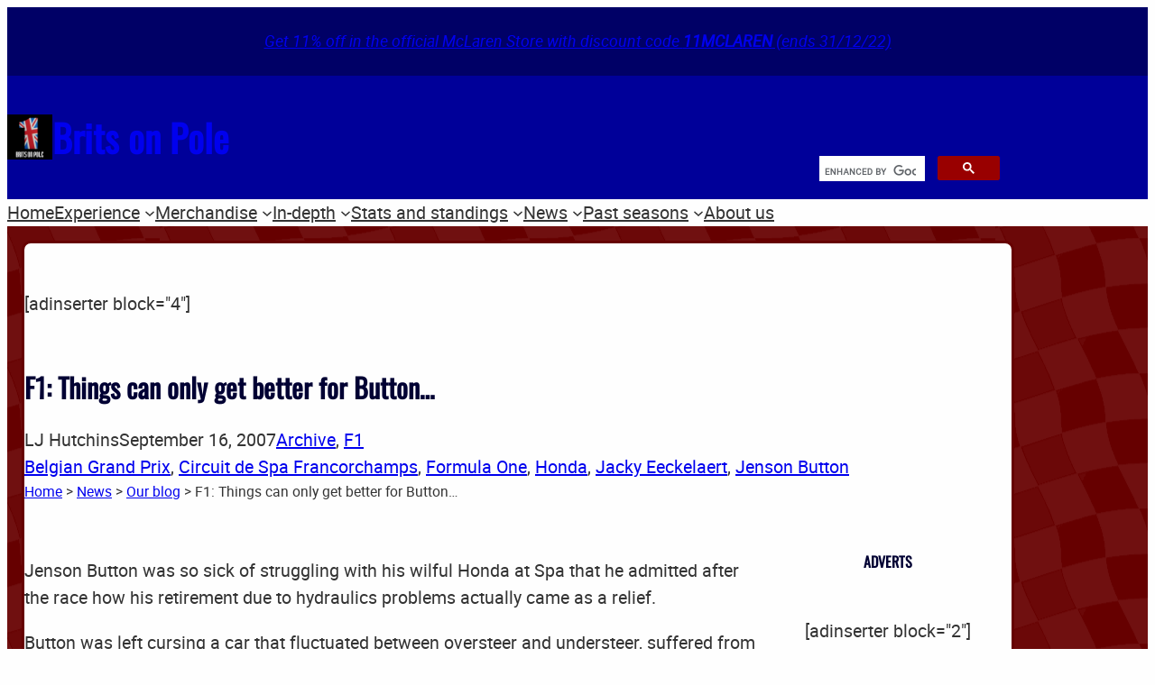

--- FILE ---
content_type: text/html; charset=UTF-8
request_url: https://www.britsonpole.com/f1-things-can-only-get-better-for-button-post117
body_size: 117234
content:
<!DOCTYPE html>
<html lang="en-GB">
<head>
	<meta charset="UTF-8" />
	<meta name="viewport" content="width=device-width, initial-scale=1" />
<meta name='robots' content='max-image-preview:large' />
	<style>img:is([sizes="auto" i], [sizes^="auto," i]) { contain-intrinsic-size: 3000px 1500px }</style>
	<title>F1: Things can only get better for Button&#8230; &#8211; Brits on Pole</title>
<link rel='dns-prefetch' href='//www.googletagmanager.com' />
<link rel="alternate" type="application/rss+xml" title="Brits on Pole &raquo; Feed" href="https://www.britsonpole.com/feed" />
<link rel="alternate" type="application/rss+xml" title="Brits on Pole &raquo; Comments Feed" href="https://www.britsonpole.com/comments/feed" />
<script>
window._wpemojiSettings = {"baseUrl":"https:\/\/s.w.org\/images\/core\/emoji\/16.0.1\/72x72\/","ext":".png","svgUrl":"https:\/\/s.w.org\/images\/core\/emoji\/16.0.1\/svg\/","svgExt":".svg","source":{"concatemoji":"https:\/\/www.britsonpole.com\/wp-includes\/js\/wp-emoji-release.min.js?ver=bf37b203ef74856506a5fc9f5f7ac69e"}};
/*! This file is auto-generated */
!function(s,n){var o,i,e;function c(e){try{var t={supportTests:e,timestamp:(new Date).valueOf()};sessionStorage.setItem(o,JSON.stringify(t))}catch(e){}}function p(e,t,n){e.clearRect(0,0,e.canvas.width,e.canvas.height),e.fillText(t,0,0);var t=new Uint32Array(e.getImageData(0,0,e.canvas.width,e.canvas.height).data),a=(e.clearRect(0,0,e.canvas.width,e.canvas.height),e.fillText(n,0,0),new Uint32Array(e.getImageData(0,0,e.canvas.width,e.canvas.height).data));return t.every(function(e,t){return e===a[t]})}function u(e,t){e.clearRect(0,0,e.canvas.width,e.canvas.height),e.fillText(t,0,0);for(var n=e.getImageData(16,16,1,1),a=0;a<n.data.length;a++)if(0!==n.data[a])return!1;return!0}function f(e,t,n,a){switch(t){case"flag":return n(e,"\ud83c\udff3\ufe0f\u200d\u26a7\ufe0f","\ud83c\udff3\ufe0f\u200b\u26a7\ufe0f")?!1:!n(e,"\ud83c\udde8\ud83c\uddf6","\ud83c\udde8\u200b\ud83c\uddf6")&&!n(e,"\ud83c\udff4\udb40\udc67\udb40\udc62\udb40\udc65\udb40\udc6e\udb40\udc67\udb40\udc7f","\ud83c\udff4\u200b\udb40\udc67\u200b\udb40\udc62\u200b\udb40\udc65\u200b\udb40\udc6e\u200b\udb40\udc67\u200b\udb40\udc7f");case"emoji":return!a(e,"\ud83e\udedf")}return!1}function g(e,t,n,a){var r="undefined"!=typeof WorkerGlobalScope&&self instanceof WorkerGlobalScope?new OffscreenCanvas(300,150):s.createElement("canvas"),o=r.getContext("2d",{willReadFrequently:!0}),i=(o.textBaseline="top",o.font="600 32px Arial",{});return e.forEach(function(e){i[e]=t(o,e,n,a)}),i}function t(e){var t=s.createElement("script");t.src=e,t.defer=!0,s.head.appendChild(t)}"undefined"!=typeof Promise&&(o="wpEmojiSettingsSupports",i=["flag","emoji"],n.supports={everything:!0,everythingExceptFlag:!0},e=new Promise(function(e){s.addEventListener("DOMContentLoaded",e,{once:!0})}),new Promise(function(t){var n=function(){try{var e=JSON.parse(sessionStorage.getItem(o));if("object"==typeof e&&"number"==typeof e.timestamp&&(new Date).valueOf()<e.timestamp+604800&&"object"==typeof e.supportTests)return e.supportTests}catch(e){}return null}();if(!n){if("undefined"!=typeof Worker&&"undefined"!=typeof OffscreenCanvas&&"undefined"!=typeof URL&&URL.createObjectURL&&"undefined"!=typeof Blob)try{var e="postMessage("+g.toString()+"("+[JSON.stringify(i),f.toString(),p.toString(),u.toString()].join(",")+"));",a=new Blob([e],{type:"text/javascript"}),r=new Worker(URL.createObjectURL(a),{name:"wpTestEmojiSupports"});return void(r.onmessage=function(e){c(n=e.data),r.terminate(),t(n)})}catch(e){}c(n=g(i,f,p,u))}t(n)}).then(function(e){for(var t in e)n.supports[t]=e[t],n.supports.everything=n.supports.everything&&n.supports[t],"flag"!==t&&(n.supports.everythingExceptFlag=n.supports.everythingExceptFlag&&n.supports[t]);n.supports.everythingExceptFlag=n.supports.everythingExceptFlag&&!n.supports.flag,n.DOMReady=!1,n.readyCallback=function(){n.DOMReady=!0}}).then(function(){return e}).then(function(){var e;n.supports.everything||(n.readyCallback(),(e=n.source||{}).concatemoji?t(e.concatemoji):e.wpemoji&&e.twemoji&&(t(e.twemoji),t(e.wpemoji)))}))}((window,document),window._wpemojiSettings);
</script>
<link rel='stylesheet' id='wgs2-css' href='https://www.britsonpole.com/wp-content/plugins/wp-google-search/wgs2.css?ver=bf37b203ef74856506a5fc9f5f7ac69e' media='all' />
<style id='wp-block-paragraph-inline-css'>
.is-small-text{font-size:.875em}.is-regular-text{font-size:1em}.is-large-text{font-size:2.25em}.is-larger-text{font-size:3em}.has-drop-cap:not(:focus):first-letter{float:left;font-size:8.4em;font-style:normal;font-weight:100;line-height:.68;margin:.05em .1em 0 0;text-transform:uppercase}body.rtl .has-drop-cap:not(:focus):first-letter{float:none;margin-left:.1em}p.has-drop-cap.has-background{overflow:hidden}:root :where(p.has-background){padding:1.25em 2.375em}:where(p.has-text-color:not(.has-link-color)) a{color:inherit}p.has-text-align-left[style*="writing-mode:vertical-lr"],p.has-text-align-right[style*="writing-mode:vertical-rl"]{rotate:180deg}
</style>
<style id='wp-block-group-inline-css'>
.wp-block-group{box-sizing:border-box}:where(.wp-block-group.wp-block-group-is-layout-constrained){position:relative}
</style>
<style id='wp-block-group-theme-inline-css'>
:where(.wp-block-group.has-background){padding:1.25em 2.375em}
</style>
<style id='wp-block-site-logo-inline-css'>
.wp-block-site-logo{box-sizing:border-box;line-height:0}.wp-block-site-logo a{display:inline-block;line-height:0}.wp-block-site-logo.is-default-size img{height:auto;width:120px}.wp-block-site-logo img{height:auto;max-width:100%}.wp-block-site-logo a,.wp-block-site-logo img{border-radius:inherit}.wp-block-site-logo.aligncenter{margin-left:auto;margin-right:auto;text-align:center}:root :where(.wp-block-site-logo.is-style-rounded){border-radius:9999px}
</style>
<style id='wp-block-site-title-inline-css'>
.wp-block-site-title{box-sizing:border-box}.wp-block-site-title :where(a){color:inherit;font-family:inherit;font-size:inherit;font-style:inherit;font-weight:inherit;letter-spacing:inherit;line-height:inherit;text-decoration:inherit}
</style>
<style id='finders22-site-title-inline-css'>
header .wp-block-site-title a{text-decoration:none}
</style>
<style id='wp-block-navigation-link-inline-css'>
.wp-block-navigation .wp-block-navigation-item__label{overflow-wrap:break-word}.wp-block-navigation .wp-block-navigation-item__description{display:none}.link-ui-tools{border-top:1px solid #f0f0f0;padding:8px}.link-ui-block-inserter{padding-top:8px}.link-ui-block-inserter__back{margin-left:8px;text-transform:uppercase}
</style>
<link rel='stylesheet' id='wp-block-navigation-css' href='https://www.britsonpole.com/wp-includes/blocks/navigation/style.min.css?ver=bf37b203ef74856506a5fc9f5f7ac69e' media='all' />
<style id='finders22-navigation-inline-css'>
button.wp-block-navigation__responsive-container-close,button.wp-block-navigation__responsive-container-open{font-size:var(--wp--preset--font-size--small);font-family:var(--wp--preset--font-family--system);line-height:1.7;padding:0;border:2px solid var(--wp--custom--button-border-color);border-radius:var(--wp--custom--button-border-radius);background:var(--wp--preset--color--secondary);color:var(--wp--preset--color--foreground);box-shadow:var(--wp--custom--button-shadow)}button.wp-block-navigation__responsive-container-close:focus,button.wp-block-navigation__responsive-container-close:hover,button.wp-block-navigation__responsive-container-open:focus,button.wp-block-navigation__responsive-container-open:hover{color:var(--wp--preset--color--foreground);filter:brightness(94%)!important;box-shadow:var(--wp--custom--small-button-shadow)}button.wp-block-navigation__responsive-container-close:active,button.wp-block-navigation__responsive-container-open:active{border-color:var(--wp--custom--button-border-color);box-shadow:var(--wp--custom--button-highlight);color:var(--wp--preset--color--foreground);filter:brightness(93%)!important;margin-top:1px;margin-bottom:-1px}button.wp-block-navigation__responsive-container-close:visited,button.wp-block-navigation__responsive-container-open:visited{background-color:initial;border-color:var(--wp--custom--button-border-color);color:var(--wp--preset--color--foreground);box-shadow:var(--wp--custom--small-button-shadow)}.is-finders22-search-modal .wp-block-navigation__responsive-container{top:2rem;left:2rem;right:2rem;bottom:auto}.admin-bar .is-finders22-search-modal .wp-block-navigation__responsive-container{top:calc(2rem + 46px)}.is-finders22-search-modal .wp-block-search{width:80%;margin-left:auto;margin-right:auto;padding-top:0}@media screen and (max-width:782px){.is-finders22-search-modal .wp-block-search{margin-left:0;margin-right:0}}.is-finders22-search-modal .wp-block-navigation__responsive-container.is-menu-open .wp-block-navigation__responsive-container-content{padding-top:0}.is-finders22-search-modal button.wp-block-navigation__responsive-container-close{color:currentcolor}.is-finders22-search-modal .wp-block-search .wp-block-search__button:focus{outline-offset:4px}
</style>
<style id='wp-block-template-part-theme-inline-css'>
:root :where(.wp-block-template-part.has-background){margin-bottom:0;margin-top:0;padding:1.25em 2.375em}
</style>
<style id='wp-block-spacer-inline-css'>
.wp-block-spacer{clear:both}
</style>
<style id='wp-block-post-title-inline-css'>
.wp-block-post-title{box-sizing:border-box;word-break:break-word}.wp-block-post-title :where(a){display:inline-block;font-family:inherit;font-size:inherit;font-style:inherit;font-weight:inherit;letter-spacing:inherit;line-height:inherit;text-decoration:inherit}
</style>
<style id='finders22-post-title-inline-css'>
.wp-block-post-title{word-wrap:break-word}.wp-block-post-title a{display:initial}
</style>
<style id='wp-block-post-author-inline-css'>
.wp-block-post-author{box-sizing:border-box;display:flex;flex-wrap:wrap}.wp-block-post-author__byline{font-size:.5em;margin-bottom:0;margin-top:0;width:100%}.wp-block-post-author__avatar{margin-right:1em}.wp-block-post-author__bio{font-size:.7em;margin-bottom:.7em}.wp-block-post-author__content{flex-basis:0;flex-grow:1}.wp-block-post-author__name{margin:0}
</style>
<style id='wp-block-post-date-inline-css'>
.wp-block-post-date{box-sizing:border-box}
</style>
<style id='wp-block-post-terms-inline-css'>
.wp-block-post-terms{box-sizing:border-box}.wp-block-post-terms .wp-block-post-terms__separator{white-space:pre-wrap}
</style>
<style id='wp-block-separator-inline-css'>
@charset "UTF-8";.wp-block-separator{border:none;border-top:2px solid}:root :where(.wp-block-separator.is-style-dots){height:auto;line-height:1;text-align:center}:root :where(.wp-block-separator.is-style-dots):before{color:currentColor;content:"···";font-family:serif;font-size:1.5em;letter-spacing:2em;padding-left:2em}.wp-block-separator.is-style-dots{background:none!important;border:none!important}
</style>
<style id='wp-block-separator-theme-inline-css'>
.wp-block-separator.has-css-opacity{opacity:.4}.wp-block-separator{border:none;border-bottom:2px solid;margin-left:auto;margin-right:auto}.wp-block-separator.has-alpha-channel-opacity{opacity:1}.wp-block-separator:not(.is-style-wide):not(.is-style-dots){width:100px}.wp-block-separator.has-background:not(.is-style-dots){border-bottom:none;height:1px}.wp-block-separator.has-background:not(.is-style-wide):not(.is-style-dots){height:2px}
</style>
<style id='finders22-separator-inline-css'>
.wp-block-separator{position:relative;z-index:-999}.block-editor-block-list__layout .wp-block-separator{z-index:auto}
</style>
<style id='wp-block-post-content-inline-css'>
.wp-block-post-content{display:flow-root}
</style>
<style id='wp-block-heading-inline-css'>
h1.has-background,h2.has-background,h3.has-background,h4.has-background,h5.has-background,h6.has-background{padding:1.25em 2.375em}h1.has-text-align-left[style*=writing-mode]:where([style*=vertical-lr]),h1.has-text-align-right[style*=writing-mode]:where([style*=vertical-rl]),h2.has-text-align-left[style*=writing-mode]:where([style*=vertical-lr]),h2.has-text-align-right[style*=writing-mode]:where([style*=vertical-rl]),h3.has-text-align-left[style*=writing-mode]:where([style*=vertical-lr]),h3.has-text-align-right[style*=writing-mode]:where([style*=vertical-rl]),h4.has-text-align-left[style*=writing-mode]:where([style*=vertical-lr]),h4.has-text-align-right[style*=writing-mode]:where([style*=vertical-rl]),h5.has-text-align-left[style*=writing-mode]:where([style*=vertical-lr]),h5.has-text-align-right[style*=writing-mode]:where([style*=vertical-rl]),h6.has-text-align-left[style*=writing-mode]:where([style*=vertical-lr]),h6.has-text-align-right[style*=writing-mode]:where([style*=vertical-rl]){rotate:180deg}
</style>
<style id='wp-block-columns-inline-css'>
.wp-block-columns{align-items:normal!important;box-sizing:border-box;display:flex;flex-wrap:wrap!important}@media (min-width:782px){.wp-block-columns{flex-wrap:nowrap!important}}.wp-block-columns.are-vertically-aligned-top{align-items:flex-start}.wp-block-columns.are-vertically-aligned-center{align-items:center}.wp-block-columns.are-vertically-aligned-bottom{align-items:flex-end}@media (max-width:781px){.wp-block-columns:not(.is-not-stacked-on-mobile)>.wp-block-column{flex-basis:100%!important}}@media (min-width:782px){.wp-block-columns:not(.is-not-stacked-on-mobile)>.wp-block-column{flex-basis:0;flex-grow:1}.wp-block-columns:not(.is-not-stacked-on-mobile)>.wp-block-column[style*=flex-basis]{flex-grow:0}}.wp-block-columns.is-not-stacked-on-mobile{flex-wrap:nowrap!important}.wp-block-columns.is-not-stacked-on-mobile>.wp-block-column{flex-basis:0;flex-grow:1}.wp-block-columns.is-not-stacked-on-mobile>.wp-block-column[style*=flex-basis]{flex-grow:0}:where(.wp-block-columns){margin-bottom:1.75em}:where(.wp-block-columns.has-background){padding:1.25em 2.375em}.wp-block-column{flex-grow:1;min-width:0;overflow-wrap:break-word;word-break:break-word}.wp-block-column.is-vertically-aligned-top{align-self:flex-start}.wp-block-column.is-vertically-aligned-center{align-self:center}.wp-block-column.is-vertically-aligned-bottom{align-self:flex-end}.wp-block-column.is-vertically-aligned-stretch{align-self:stretch}.wp-block-column.is-vertically-aligned-bottom,.wp-block-column.is-vertically-aligned-center,.wp-block-column.is-vertically-aligned-top{width:100%}
</style>
<style id='wp-block-post-navigation-link-inline-css'>
.wp-block-post-navigation-link .wp-block-post-navigation-link__arrow-previous{display:inline-block;margin-right:1ch}.wp-block-post-navigation-link .wp-block-post-navigation-link__arrow-previous:not(.is-arrow-chevron){transform:scaleX(1)}.wp-block-post-navigation-link .wp-block-post-navigation-link__arrow-next{display:inline-block;margin-left:1ch}.wp-block-post-navigation-link .wp-block-post-navigation-link__arrow-next:not(.is-arrow-chevron){transform:scaleX(1)}.wp-block-post-navigation-link.has-text-align-left[style*="writing-mode: vertical-lr"],.wp-block-post-navigation-link.has-text-align-right[style*="writing-mode: vertical-rl"]{rotate:180deg}
</style>
<link rel='stylesheet' id='wp-block-cover-css' href='https://www.britsonpole.com/wp-includes/blocks/cover/style.min.css?ver=bf37b203ef74856506a5fc9f5f7ac69e' media='all' />
<link rel='stylesheet' id='wp-block-image-css' href='https://www.britsonpole.com/wp-includes/blocks/image/style.min.css?ver=bf37b203ef74856506a5fc9f5f7ac69e' media='all' />
<style id='wp-block-image-theme-inline-css'>
:root :where(.wp-block-image figcaption){color:#555;font-size:13px;text-align:center}.is-dark-theme :root :where(.wp-block-image figcaption){color:#ffffffa6}.wp-block-image{margin:0 0 1em}
</style>
<link rel='stylesheet' id='wp-block-social-links-css' href='https://www.britsonpole.com/wp-includes/blocks/social-links/style.min.css?ver=bf37b203ef74856506a5fc9f5f7ac69e' media='all' />
<style id='wp-block-button-inline-css'>
.wp-block-button__link{align-content:center;box-sizing:border-box;cursor:pointer;display:inline-block;height:100%;text-align:center;word-break:break-word}.wp-block-button__link.aligncenter{text-align:center}.wp-block-button__link.alignright{text-align:right}:where(.wp-block-button__link){border-radius:9999px;box-shadow:none;padding:calc(.667em + 2px) calc(1.333em + 2px);text-decoration:none}.wp-block-button[style*=text-decoration] .wp-block-button__link{text-decoration:inherit}.wp-block-buttons>.wp-block-button.has-custom-width{max-width:none}.wp-block-buttons>.wp-block-button.has-custom-width .wp-block-button__link{width:100%}.wp-block-buttons>.wp-block-button.has-custom-font-size .wp-block-button__link{font-size:inherit}.wp-block-buttons>.wp-block-button.wp-block-button__width-25{width:calc(25% - var(--wp--style--block-gap, .5em)*.75)}.wp-block-buttons>.wp-block-button.wp-block-button__width-50{width:calc(50% - var(--wp--style--block-gap, .5em)*.5)}.wp-block-buttons>.wp-block-button.wp-block-button__width-75{width:calc(75% - var(--wp--style--block-gap, .5em)*.25)}.wp-block-buttons>.wp-block-button.wp-block-button__width-100{flex-basis:100%;width:100%}.wp-block-buttons.is-vertical>.wp-block-button.wp-block-button__width-25{width:25%}.wp-block-buttons.is-vertical>.wp-block-button.wp-block-button__width-50{width:50%}.wp-block-buttons.is-vertical>.wp-block-button.wp-block-button__width-75{width:75%}.wp-block-button.is-style-squared,.wp-block-button__link.wp-block-button.is-style-squared{border-radius:0}.wp-block-button.no-border-radius,.wp-block-button__link.no-border-radius{border-radius:0!important}:root :where(.wp-block-button .wp-block-button__link.is-style-outline),:root :where(.wp-block-button.is-style-outline>.wp-block-button__link){border:2px solid;padding:.667em 1.333em}:root :where(.wp-block-button .wp-block-button__link.is-style-outline:not(.has-text-color)),:root :where(.wp-block-button.is-style-outline>.wp-block-button__link:not(.has-text-color)){color:currentColor}:root :where(.wp-block-button .wp-block-button__link.is-style-outline:not(.has-background)),:root :where(.wp-block-button.is-style-outline>.wp-block-button__link:not(.has-background)){background-color:initial;background-image:none}
</style>
<style id='finders22-button-inline-css'>
.wp-block-button__link{box-shadow:var(--wp--custom--small-button-shadow)}.wp-block-button__link:focus,.wp-block-button__link:hover{color:var(--wp--preset--color--foreground);filter:brightness(94%)!important;box-shadow:var(--wp--custom--small-button-shadow)}.wp-block-button__link:active{box-shadow:var(--wp--custom--button-highlight);filter:brightness(93%)!important;margin-top:1px;margin-bottom:-1px}.wp-block-button__link:active,.wp-block-button__link:visited{border-color:var(--wp--custom--button-border-color);color:var(--wp--preset--color--foreground)}.wp-block-button__link:visited{background-color:initial;box-shadow:var(--wp--custom--small-button-shadow)}.is-style-outline>.wp-block-button__link,.wp-block-button__link.is-style-outline{padding:var(--wp--custom--button-padding)}.wp-block-buttons>.wp-block-button{margin-top:.5em}.wp-block-button__link svg{vertical-align:middle;fill:currentcolor}
</style>
<style id='wp-block-buttons-inline-css'>
.wp-block-buttons{box-sizing:border-box}.wp-block-buttons.is-vertical{flex-direction:column}.wp-block-buttons.is-vertical>.wp-block-button:last-child{margin-bottom:0}.wp-block-buttons>.wp-block-button{display:inline-block;margin:0}.wp-block-buttons.is-content-justification-left{justify-content:flex-start}.wp-block-buttons.is-content-justification-left.is-vertical{align-items:flex-start}.wp-block-buttons.is-content-justification-center{justify-content:center}.wp-block-buttons.is-content-justification-center.is-vertical{align-items:center}.wp-block-buttons.is-content-justification-right{justify-content:flex-end}.wp-block-buttons.is-content-justification-right.is-vertical{align-items:flex-end}.wp-block-buttons.is-content-justification-space-between{justify-content:space-between}.wp-block-buttons.aligncenter{text-align:center}.wp-block-buttons:not(.is-content-justification-space-between,.is-content-justification-right,.is-content-justification-left,.is-content-justification-center) .wp-block-button.aligncenter{margin-left:auto;margin-right:auto;width:100%}.wp-block-buttons[style*=text-decoration] .wp-block-button,.wp-block-buttons[style*=text-decoration] .wp-block-button__link{text-decoration:inherit}.wp-block-buttons.has-custom-font-size .wp-block-button__link{font-size:inherit}.wp-block-buttons .wp-block-button__link{width:100%}.wp-block-button.aligncenter{text-align:center}
</style>
<style id='wp-emoji-styles-inline-css'>

	img.wp-smiley, img.emoji {
		display: inline !important;
		border: none !important;
		box-shadow: none !important;
		height: 1em !important;
		width: 1em !important;
		margin: 0 0.07em !important;
		vertical-align: -0.1em !important;
		background: none !important;
		padding: 0 !important;
	}
</style>
<style id='wp-block-library-inline-css'>
:root{--wp-admin-theme-color:#007cba;--wp-admin-theme-color--rgb:0,124,186;--wp-admin-theme-color-darker-10:#006ba1;--wp-admin-theme-color-darker-10--rgb:0,107,161;--wp-admin-theme-color-darker-20:#005a87;--wp-admin-theme-color-darker-20--rgb:0,90,135;--wp-admin-border-width-focus:2px;--wp-block-synced-color:#7a00df;--wp-block-synced-color--rgb:122,0,223;--wp-bound-block-color:var(--wp-block-synced-color)}@media (min-resolution:192dpi){:root{--wp-admin-border-width-focus:1.5px}}.wp-element-button{cursor:pointer}:root{--wp--preset--font-size--normal:16px;--wp--preset--font-size--huge:42px}:root .has-very-light-gray-background-color{background-color:#eee}:root .has-very-dark-gray-background-color{background-color:#313131}:root .has-very-light-gray-color{color:#eee}:root .has-very-dark-gray-color{color:#313131}:root .has-vivid-green-cyan-to-vivid-cyan-blue-gradient-background{background:linear-gradient(135deg,#00d084,#0693e3)}:root .has-purple-crush-gradient-background{background:linear-gradient(135deg,#34e2e4,#4721fb 50%,#ab1dfe)}:root .has-hazy-dawn-gradient-background{background:linear-gradient(135deg,#faaca8,#dad0ec)}:root .has-subdued-olive-gradient-background{background:linear-gradient(135deg,#fafae1,#67a671)}:root .has-atomic-cream-gradient-background{background:linear-gradient(135deg,#fdd79a,#004a59)}:root .has-nightshade-gradient-background{background:linear-gradient(135deg,#330968,#31cdcf)}:root .has-midnight-gradient-background{background:linear-gradient(135deg,#020381,#2874fc)}.has-regular-font-size{font-size:1em}.has-larger-font-size{font-size:2.625em}.has-normal-font-size{font-size:var(--wp--preset--font-size--normal)}.has-huge-font-size{font-size:var(--wp--preset--font-size--huge)}.has-text-align-center{text-align:center}.has-text-align-left{text-align:left}.has-text-align-right{text-align:right}#end-resizable-editor-section{display:none}.aligncenter{clear:both}.items-justified-left{justify-content:flex-start}.items-justified-center{justify-content:center}.items-justified-right{justify-content:flex-end}.items-justified-space-between{justify-content:space-between}.screen-reader-text{border:0;clip-path:inset(50%);height:1px;margin:-1px;overflow:hidden;padding:0;position:absolute;width:1px;word-wrap:normal!important}.screen-reader-text:focus{background-color:#ddd;clip-path:none;color:#444;display:block;font-size:1em;height:auto;left:5px;line-height:normal;padding:15px 23px 14px;text-decoration:none;top:5px;width:auto;z-index:100000}html :where(.has-border-color){border-style:solid}html :where([style*=border-top-color]){border-top-style:solid}html :where([style*=border-right-color]){border-right-style:solid}html :where([style*=border-bottom-color]){border-bottom-style:solid}html :where([style*=border-left-color]){border-left-style:solid}html :where([style*=border-width]){border-style:solid}html :where([style*=border-top-width]){border-top-style:solid}html :where([style*=border-right-width]){border-right-style:solid}html :where([style*=border-bottom-width]){border-bottom-style:solid}html :where([style*=border-left-width]){border-left-style:solid}html :where(img[class*=wp-image-]){height:auto;max-width:100%}:where(figure){margin:0 0 1em}html :where(.is-position-sticky){--wp-admin--admin-bar--position-offset:var(--wp-admin--admin-bar--height,0px)}@media screen and (max-width:600px){html :where(.is-position-sticky){--wp-admin--admin-bar--position-offset:0px}}
</style>
<style id='global-styles-inline-css'>
:root{--wp--preset--aspect-ratio--square: 1;--wp--preset--aspect-ratio--4-3: 4/3;--wp--preset--aspect-ratio--3-4: 3/4;--wp--preset--aspect-ratio--3-2: 3/2;--wp--preset--aspect-ratio--2-3: 2/3;--wp--preset--aspect-ratio--16-9: 16/9;--wp--preset--aspect-ratio--9-16: 9/16;--wp--preset--color--black: #000000;--wp--preset--color--cyan-bluish-gray: #abb8c3;--wp--preset--color--white: #ffffff;--wp--preset--color--pale-pink: #f78da7;--wp--preset--color--vivid-red: #cf2e2e;--wp--preset--color--luminous-vivid-orange: #ff6900;--wp--preset--color--luminous-vivid-amber: #fcb900;--wp--preset--color--light-green-cyan: #7bdcb5;--wp--preset--color--vivid-green-cyan: #00d084;--wp--preset--color--pale-cyan-blue: #8ed1fc;--wp--preset--color--vivid-cyan-blue: #0693e3;--wp--preset--color--vivid-purple: #9b51e0;--wp--preset--color--background: #FEFEFE;--wp--preset--color--foreground: #333;--wp--preset--color--primary: #003;--wp--preset--color--primary-two: #006;--wp--preset--color--primary-three: #009;--wp--preset--color--secondary: #600;--wp--preset--color--secondary-two: #900;--wp--preset--color--tertiary: #CCC;--wp--preset--color--transparent: transparent;--wp--preset--gradient--vivid-cyan-blue-to-vivid-purple: linear-gradient(135deg,rgba(6,147,227,1) 0%,rgb(155,81,224) 100%);--wp--preset--gradient--light-green-cyan-to-vivid-green-cyan: linear-gradient(135deg,rgb(122,220,180) 0%,rgb(0,208,130) 100%);--wp--preset--gradient--luminous-vivid-amber-to-luminous-vivid-orange: linear-gradient(135deg,rgba(252,185,0,1) 0%,rgba(255,105,0,1) 100%);--wp--preset--gradient--luminous-vivid-orange-to-vivid-red: linear-gradient(135deg,rgba(255,105,0,1) 0%,rgb(207,46,46) 100%);--wp--preset--gradient--very-light-gray-to-cyan-bluish-gray: linear-gradient(135deg,rgb(238,238,238) 0%,rgb(169,184,195) 100%);--wp--preset--gradient--cool-to-warm-spectrum: linear-gradient(135deg,rgb(74,234,220) 0%,rgb(151,120,209) 20%,rgb(207,42,186) 40%,rgb(238,44,130) 60%,rgb(251,105,98) 80%,rgb(254,248,76) 100%);--wp--preset--gradient--blush-light-purple: linear-gradient(135deg,rgb(255,206,236) 0%,rgb(152,150,240) 100%);--wp--preset--gradient--blush-bordeaux: linear-gradient(135deg,rgb(254,205,165) 0%,rgb(254,45,45) 50%,rgb(107,0,62) 100%);--wp--preset--gradient--luminous-dusk: linear-gradient(135deg,rgb(255,203,112) 0%,rgb(199,81,192) 50%,rgb(65,88,208) 100%);--wp--preset--gradient--pale-ocean: linear-gradient(135deg,rgb(255,245,203) 0%,rgb(182,227,212) 50%,rgb(51,167,181) 100%);--wp--preset--gradient--electric-grass: linear-gradient(135deg,rgb(202,248,128) 0%,rgb(113,206,126) 100%);--wp--preset--gradient--midnight: linear-gradient(135deg,rgb(2,3,129) 0%,rgb(40,116,252) 100%);--wp--preset--gradient--d-transparent-primary: linear-gradient(to bottom right,transparent 49.9%,#003 50%);--wp--preset--gradient--d-primary-transparent: linear-gradient(to bottom right, #003 49.9%, transparent 50%);--wp--preset--gradient--d-white-primary: linear-gradient(to bottom right,#fff 49.9%,#003 50%);--wp--preset--gradient--d-primary-white: linear-gradient(to bottom right,#003 49.9%,#fff 50%);--wp--preset--gradient--h-primary-transparent: linear-gradient(#003 49.9%,transparent 50%);--wp--preset--gradient--h-transparent-primary: linear-gradient(transparent 49.9%,#003 50%);--wp--preset--gradient--h-primary-white: linear-gradient(#003 49.9%,#fff 50%);--wp--preset--gradient--h-white-primary: linear-gradient(#fff 49.9%,#003 50%);--wp--preset--gradient--v-primary-transparent: linear-gradient(to right, #003 49.9%,transparent 50%);--wp--preset--gradient--v-transparent-primary: linear-gradient(to right, transparent 49.9%,#003 50%);--wp--preset--gradient--v-primary-white: linear-gradient(to right, #003 49.9%,#fff 50%);--wp--preset--gradient--v-white-primary: linear-gradient(to right, #fff 49.9%,#003 50%);--wp--preset--font-size--small: 1.125rem;--wp--preset--font-size--medium: 1.25rem;--wp--preset--font-size--large: 1.5rem;--wp--preset--font-size--x-large: 2rem;--wp--preset--font-size--extra-small: 1rem;--wp--preset--font-size--xx-large: clamp(2.5rem, calc(1rem + 2vw), 2.75rem);--wp--preset--font-size--xxx-large: clamp(2.75rem, calc(1rem + 3vw), 3.75rem);--wp--preset--font-size--xxxx-large: clamp(2.75rem, calc(1rem + 4vw), 4.25rem);--wp--preset--font-size--xxxxx-large: clamp(2.75rem, calc(1rem + 6vw), 6rem);--wp--preset--font-family--system: -apple-system,BlinkMacSystemFont,"Segoe UI",Roboto,Oxygen-Sans,Ubuntu,Cantarell,"Helvetica Neue",sans-serif;--wp--preset--font-family--monospace: Consolas,Menlo,Monaco,"SF Mono","DejaVu Sans Mono","Roboto Mono","Courier New",Courier,monospace;--wp--preset--font-family--bodytext: Roboto, sans-serif;--wp--preset--font-family--headings: Oswald, sans-serif;--wp--preset--font-family--masthead: Bedrock, serif;--wp--preset--spacing--20: 0.44rem;--wp--preset--spacing--30: 0.67rem;--wp--preset--spacing--40: 1rem;--wp--preset--spacing--50: 1.5rem;--wp--preset--spacing--60: 2.25rem;--wp--preset--spacing--70: 3.38rem;--wp--preset--spacing--80: 5.06rem;--wp--preset--shadow--natural: 6px 6px 9px rgba(0, 0, 0, 0.2);--wp--preset--shadow--deep: 12px 12px 50px rgba(0, 0, 0, 0.4);--wp--preset--shadow--sharp: 6px 6px 0px rgba(0, 0, 0, 0.2);--wp--preset--shadow--outlined: 6px 6px 0px -3px rgba(255, 255, 255, 1), 6px 6px rgba(0, 0, 0, 1);--wp--preset--shadow--crisp: 6px 6px 0px rgba(0, 0, 0, 1);--wp--custom--button-border-color: rgba(0, 0, 0, 0.05);--wp--custom--button-border-radius: 4px;--wp--custom--button-highlight: 0 0 0 #fff;--wp--custom--button-padding: .3rem 1rem;--wp--custom--button-shadow: 0 4px 4px 0 rgba(0, 0, 0, 0.2);--wp--custom--h-spacing: 2.375rem;--wp--custom--jace-pattern-header-image: 16px solid;--wp--custom--small-button-shadow: 0 1px 1px 0 rgba(0, 0, 0, 0.2);--wp--custom--text-shadow: 0 2px 2px rgba(0, 0, 0, 0.2);;--wp--custom--v-spacing: 1.25rem;}:root { --wp--style--global--content-size: 700px;--wp--style--global--wide-size: 1100px; }:where(body) { margin: 0; }.wp-site-blocks > .alignleft { float: left; margin-right: 2em; }.wp-site-blocks > .alignright { float: right; margin-left: 2em; }.wp-site-blocks > .aligncenter { justify-content: center; margin-left: auto; margin-right: auto; }:where(.wp-site-blocks) > * { margin-block-start: var(--wp--custom--v-spacing); margin-block-end: 0; }:where(.wp-site-blocks) > :first-child { margin-block-start: 0; }:where(.wp-site-blocks) > :last-child { margin-block-end: 0; }:root { --wp--style--block-gap: var(--wp--custom--v-spacing); }:root :where(.is-layout-flow) > :first-child{margin-block-start: 0;}:root :where(.is-layout-flow) > :last-child{margin-block-end: 0;}:root :where(.is-layout-flow) > *{margin-block-start: var(--wp--custom--v-spacing);margin-block-end: 0;}:root :where(.is-layout-constrained) > :first-child{margin-block-start: 0;}:root :where(.is-layout-constrained) > :last-child{margin-block-end: 0;}:root :where(.is-layout-constrained) > *{margin-block-start: var(--wp--custom--v-spacing);margin-block-end: 0;}:root :where(.is-layout-flex){gap: var(--wp--custom--v-spacing);}:root :where(.is-layout-grid){gap: var(--wp--custom--v-spacing);}.is-layout-flow > .alignleft{float: left;margin-inline-start: 0;margin-inline-end: 2em;}.is-layout-flow > .alignright{float: right;margin-inline-start: 2em;margin-inline-end: 0;}.is-layout-flow > .aligncenter{margin-left: auto !important;margin-right: auto !important;}.is-layout-constrained > .alignleft{float: left;margin-inline-start: 0;margin-inline-end: 2em;}.is-layout-constrained > .alignright{float: right;margin-inline-start: 2em;margin-inline-end: 0;}.is-layout-constrained > .aligncenter{margin-left: auto !important;margin-right: auto !important;}.is-layout-constrained > :where(:not(.alignleft):not(.alignright):not(.alignfull)){max-width: var(--wp--style--global--content-size);margin-left: auto !important;margin-right: auto !important;}.is-layout-constrained > .alignwide{max-width: var(--wp--style--global--wide-size);}body .is-layout-flex{display: flex;}.is-layout-flex{flex-wrap: wrap;align-items: center;}.is-layout-flex > :is(*, div){margin: 0;}body .is-layout-grid{display: grid;}.is-layout-grid > :is(*, div){margin: 0;}body{background-color: var(--wp--preset--color--background);color: var(--wp--preset--color--foreground);font-family: var(--wp--preset--font-family--bodytext);font-size: var(--wp--preset--font-size--medium);line-height: 1.5;padding-top: 0px;padding-right: 0px;padding-bottom: 0px;padding-left: 0px;}a:where(:not(.wp-element-button)){color: var(--wp--preset--color--secondary);text-decoration: underline;}h1{color: var(--wp--preset--color--primary);font-family: var(--wp--preset--font-family--headings);line-height: 1.2;}h2{color: var(--wp--preset--color--primary);font-family: var(--wp--preset--font-family--headings);line-height: 1.2;}h3{color: var(--wp--preset--color--primary);font-family: var(--wp--preset--font-family--headings);line-height: 1.2;}:root :where(.wp-element-button, .wp-block-button__link){background-color: #32373c;border-width: 0;color: #fff;font-family: inherit;font-size: inherit;line-height: inherit;padding: calc(0.667em + 2px) calc(1.333em + 2px);text-decoration: none;}.has-black-color{color: var(--wp--preset--color--black) !important;}.has-cyan-bluish-gray-color{color: var(--wp--preset--color--cyan-bluish-gray) !important;}.has-white-color{color: var(--wp--preset--color--white) !important;}.has-pale-pink-color{color: var(--wp--preset--color--pale-pink) !important;}.has-vivid-red-color{color: var(--wp--preset--color--vivid-red) !important;}.has-luminous-vivid-orange-color{color: var(--wp--preset--color--luminous-vivid-orange) !important;}.has-luminous-vivid-amber-color{color: var(--wp--preset--color--luminous-vivid-amber) !important;}.has-light-green-cyan-color{color: var(--wp--preset--color--light-green-cyan) !important;}.has-vivid-green-cyan-color{color: var(--wp--preset--color--vivid-green-cyan) !important;}.has-pale-cyan-blue-color{color: var(--wp--preset--color--pale-cyan-blue) !important;}.has-vivid-cyan-blue-color{color: var(--wp--preset--color--vivid-cyan-blue) !important;}.has-vivid-purple-color{color: var(--wp--preset--color--vivid-purple) !important;}.has-background-color{color: var(--wp--preset--color--background) !important;}.has-foreground-color{color: var(--wp--preset--color--foreground) !important;}.has-primary-color{color: var(--wp--preset--color--primary) !important;}.has-primary-two-color{color: var(--wp--preset--color--primary-two) !important;}.has-primary-three-color{color: var(--wp--preset--color--primary-three) !important;}.has-secondary-color{color: var(--wp--preset--color--secondary) !important;}.has-secondary-two-color{color: var(--wp--preset--color--secondary-two) !important;}.has-tertiary-color{color: var(--wp--preset--color--tertiary) !important;}.has-transparent-color{color: var(--wp--preset--color--transparent) !important;}.has-black-background-color{background-color: var(--wp--preset--color--black) !important;}.has-cyan-bluish-gray-background-color{background-color: var(--wp--preset--color--cyan-bluish-gray) !important;}.has-white-background-color{background-color: var(--wp--preset--color--white) !important;}.has-pale-pink-background-color{background-color: var(--wp--preset--color--pale-pink) !important;}.has-vivid-red-background-color{background-color: var(--wp--preset--color--vivid-red) !important;}.has-luminous-vivid-orange-background-color{background-color: var(--wp--preset--color--luminous-vivid-orange) !important;}.has-luminous-vivid-amber-background-color{background-color: var(--wp--preset--color--luminous-vivid-amber) !important;}.has-light-green-cyan-background-color{background-color: var(--wp--preset--color--light-green-cyan) !important;}.has-vivid-green-cyan-background-color{background-color: var(--wp--preset--color--vivid-green-cyan) !important;}.has-pale-cyan-blue-background-color{background-color: var(--wp--preset--color--pale-cyan-blue) !important;}.has-vivid-cyan-blue-background-color{background-color: var(--wp--preset--color--vivid-cyan-blue) !important;}.has-vivid-purple-background-color{background-color: var(--wp--preset--color--vivid-purple) !important;}.has-background-background-color{background-color: var(--wp--preset--color--background) !important;}.has-foreground-background-color{background-color: var(--wp--preset--color--foreground) !important;}.has-primary-background-color{background-color: var(--wp--preset--color--primary) !important;}.has-primary-two-background-color{background-color: var(--wp--preset--color--primary-two) !important;}.has-primary-three-background-color{background-color: var(--wp--preset--color--primary-three) !important;}.has-secondary-background-color{background-color: var(--wp--preset--color--secondary) !important;}.has-secondary-two-background-color{background-color: var(--wp--preset--color--secondary-two) !important;}.has-tertiary-background-color{background-color: var(--wp--preset--color--tertiary) !important;}.has-transparent-background-color{background-color: var(--wp--preset--color--transparent) !important;}.has-black-border-color{border-color: var(--wp--preset--color--black) !important;}.has-cyan-bluish-gray-border-color{border-color: var(--wp--preset--color--cyan-bluish-gray) !important;}.has-white-border-color{border-color: var(--wp--preset--color--white) !important;}.has-pale-pink-border-color{border-color: var(--wp--preset--color--pale-pink) !important;}.has-vivid-red-border-color{border-color: var(--wp--preset--color--vivid-red) !important;}.has-luminous-vivid-orange-border-color{border-color: var(--wp--preset--color--luminous-vivid-orange) !important;}.has-luminous-vivid-amber-border-color{border-color: var(--wp--preset--color--luminous-vivid-amber) !important;}.has-light-green-cyan-border-color{border-color: var(--wp--preset--color--light-green-cyan) !important;}.has-vivid-green-cyan-border-color{border-color: var(--wp--preset--color--vivid-green-cyan) !important;}.has-pale-cyan-blue-border-color{border-color: var(--wp--preset--color--pale-cyan-blue) !important;}.has-vivid-cyan-blue-border-color{border-color: var(--wp--preset--color--vivid-cyan-blue) !important;}.has-vivid-purple-border-color{border-color: var(--wp--preset--color--vivid-purple) !important;}.has-background-border-color{border-color: var(--wp--preset--color--background) !important;}.has-foreground-border-color{border-color: var(--wp--preset--color--foreground) !important;}.has-primary-border-color{border-color: var(--wp--preset--color--primary) !important;}.has-primary-two-border-color{border-color: var(--wp--preset--color--primary-two) !important;}.has-primary-three-border-color{border-color: var(--wp--preset--color--primary-three) !important;}.has-secondary-border-color{border-color: var(--wp--preset--color--secondary) !important;}.has-secondary-two-border-color{border-color: var(--wp--preset--color--secondary-two) !important;}.has-tertiary-border-color{border-color: var(--wp--preset--color--tertiary) !important;}.has-transparent-border-color{border-color: var(--wp--preset--color--transparent) !important;}.has-vivid-cyan-blue-to-vivid-purple-gradient-background{background: var(--wp--preset--gradient--vivid-cyan-blue-to-vivid-purple) !important;}.has-light-green-cyan-to-vivid-green-cyan-gradient-background{background: var(--wp--preset--gradient--light-green-cyan-to-vivid-green-cyan) !important;}.has-luminous-vivid-amber-to-luminous-vivid-orange-gradient-background{background: var(--wp--preset--gradient--luminous-vivid-amber-to-luminous-vivid-orange) !important;}.has-luminous-vivid-orange-to-vivid-red-gradient-background{background: var(--wp--preset--gradient--luminous-vivid-orange-to-vivid-red) !important;}.has-very-light-gray-to-cyan-bluish-gray-gradient-background{background: var(--wp--preset--gradient--very-light-gray-to-cyan-bluish-gray) !important;}.has-cool-to-warm-spectrum-gradient-background{background: var(--wp--preset--gradient--cool-to-warm-spectrum) !important;}.has-blush-light-purple-gradient-background{background: var(--wp--preset--gradient--blush-light-purple) !important;}.has-blush-bordeaux-gradient-background{background: var(--wp--preset--gradient--blush-bordeaux) !important;}.has-luminous-dusk-gradient-background{background: var(--wp--preset--gradient--luminous-dusk) !important;}.has-pale-ocean-gradient-background{background: var(--wp--preset--gradient--pale-ocean) !important;}.has-electric-grass-gradient-background{background: var(--wp--preset--gradient--electric-grass) !important;}.has-midnight-gradient-background{background: var(--wp--preset--gradient--midnight) !important;}.has-d-transparent-primary-gradient-background{background: var(--wp--preset--gradient--d-transparent-primary) !important;}.has-d-primary-transparent-gradient-background{background: var(--wp--preset--gradient--d-primary-transparent) !important;}.has-d-white-primary-gradient-background{background: var(--wp--preset--gradient--d-white-primary) !important;}.has-d-primary-white-gradient-background{background: var(--wp--preset--gradient--d-primary-white) !important;}.has-h-primary-transparent-gradient-background{background: var(--wp--preset--gradient--h-primary-transparent) !important;}.has-h-transparent-primary-gradient-background{background: var(--wp--preset--gradient--h-transparent-primary) !important;}.has-h-primary-white-gradient-background{background: var(--wp--preset--gradient--h-primary-white) !important;}.has-h-white-primary-gradient-background{background: var(--wp--preset--gradient--h-white-primary) !important;}.has-v-primary-transparent-gradient-background{background: var(--wp--preset--gradient--v-primary-transparent) !important;}.has-v-transparent-primary-gradient-background{background: var(--wp--preset--gradient--v-transparent-primary) !important;}.has-v-primary-white-gradient-background{background: var(--wp--preset--gradient--v-primary-white) !important;}.has-v-white-primary-gradient-background{background: var(--wp--preset--gradient--v-white-primary) !important;}.has-small-font-size{font-size: var(--wp--preset--font-size--small) !important;}.has-medium-font-size{font-size: var(--wp--preset--font-size--medium) !important;}.has-large-font-size{font-size: var(--wp--preset--font-size--large) !important;}.has-x-large-font-size{font-size: var(--wp--preset--font-size--x-large) !important;}.has-extra-small-font-size{font-size: var(--wp--preset--font-size--extra-small) !important;}.has-xx-large-font-size{font-size: var(--wp--preset--font-size--xx-large) !important;}.has-xxx-large-font-size{font-size: var(--wp--preset--font-size--xxx-large) !important;}.has-xxxx-large-font-size{font-size: var(--wp--preset--font-size--xxxx-large) !important;}.has-xxxxx-large-font-size{font-size: var(--wp--preset--font-size--xxxxx-large) !important;}.has-system-font-family{font-family: var(--wp--preset--font-family--system) !important;}.has-monospace-font-family{font-family: var(--wp--preset--font-family--monospace) !important;}.has-bodytext-font-family{font-family: var(--wp--preset--font-family--bodytext) !important;}.has-headings-font-family{font-family: var(--wp--preset--font-family--headings) !important;}.has-masthead-font-family{font-family: var(--wp--preset--font-family--masthead) !important;}
:root :where(.wp-block-button .wp-block-button__link){background-color: var(--wp--preset--color--secondary);border-radius: 4px;border-color: rgba(0, 0, 0, 0.05);;border-width: 2px;border-style: solid;color: var(--wp--preset--color--foreground);font-size: var(--wp--preset--font-size--small);padding-top: 0.3rem;padding-right: 1rem;padding-bottom: 0.3rem;padding-left: 1rem;}
:root :where(.wp-block-post-author){color: var(--wp--preset--color--primary);font-size: var(--wp--preset--font-size--extra-small);}
:root :where(.wp-block-post-author a:where(:not(.wp-element-button))){color: var(--wp--preset--color--secondary);}
:root :where(.wp-block-post-date){color: var(--wp--preset--color--primary);font-size: var(--wp--preset--font-size--extra-small);}
:root :where(.wp-block-post-date a:where(:not(.wp-element-button))){color: var(--wp--preset--color--secondary);}
:root :where(.wp-block-post-navigation-link){margin-top: calc(var(--wp--custom--v-spacing) * 3);margin-bottom: var(--wp--custom--v-spacing);}
:root :where(.wp-block-post-terms){color: var(--wp--preset--color--primary);font-size: var(--wp--preset--font-size--extra-small);}
:root :where(.wp-block-post-terms a:where(:not(.wp-element-button))){color: var(--wp--preset--color--secondary);}
:root :where(.wp-block-post-title){font-family: var(--wp--preset--font-family--headings);font-size: var(--wp--preset--font-size--xx-large);line-height: 1.2;}
:root :where(.wp-block-site-title){color: var(--wp--preset--color--white);font-family: var(--wp--preset--font-family--masthead);line-height: 1.2;}
:root :where(.wp-block-site-title a:where(:not(.wp-element-button))){color: var(--wp--preset--color--white);text-decoration: none;}
:root :where(.wp-block-site-title a:where(:not(.wp-element-button)):hover){text-decoration: none;}
</style>
<style id='core-block-supports-inline-css'>
.wp-elements-32159b0181bb45993ca910461d8846bf a:where(:not(.wp-element-button)){color:var(--wp--preset--color--background);}.wp-container-core-group-is-layout-4d7aceeb{justify-content:space-between;align-items:flex-end;}.wp-container-core-group-is-layout-f0b31c6f > .alignfull{margin-right:calc(0rem * -1);margin-left:calc(0rem * -1);}.wp-container-core-navigation-is-layout-7926b886{flex-wrap:nowrap;justify-content:flex-start;}.wp-container-core-group-is-layout-107a8dac{flex-wrap:nowrap;justify-content:flex-start;}.wp-container-core-group-is-layout-da976f36 > .alignfull{margin-right:calc(0px * -1);margin-left:calc(0px * -1);}.wp-container-core-group-is-layout-6c531013{flex-wrap:nowrap;}.wp-container-content-5cee9cb3{flex-basis:1rem;}.wp-container-core-group-is-layout-8a778a40{gap:0px;flex-direction:column;align-items:center;}.wp-container-core-columns-is-layout-28f84493{flex-wrap:nowrap;}.wp-container-core-group-is-layout-2c209a1a > .alignfull{margin-right:calc(0rem * -1);margin-left:calc(0rem * -1);}.wp-container-core-group-is-layout-fe9cc265{flex-direction:column;align-items:flex-start;}.wp-container-core-navigation-is-layout-fe9cc265{flex-direction:column;align-items:flex-start;}.wp-container-core-navigation-is-layout-810fbbe0{flex-direction:column;align-items:flex-start;}.wp-container-core-columns-is-layout-56ca3925{flex-wrap:nowrap;}.wp-container-core-group-is-layout-4a4dce2d > .alignfull{margin-right:calc(var(--wp--custom--h-spacing, 2.375rem) * -1);margin-left:calc(var(--wp--custom--h-spacing, 2.375rem) * -1);}.wp-container-core-buttons-is-layout-d445cf74{justify-content:flex-end;}.wp-container-core-group-is-layout-6c756ad3{justify-content:space-between;}.wp-container-core-group-is-layout-7f873d14 > .alignfull{margin-right:calc(var(--wp--custom--h-spacing, 2.375rem) * -1);margin-left:calc(var(--wp--custom--h-spacing, 2.375rem) * -1);}
</style>
<style id='wp-block-template-skip-link-inline-css'>

		.skip-link.screen-reader-text {
			border: 0;
			clip-path: inset(50%);
			height: 1px;
			margin: -1px;
			overflow: hidden;
			padding: 0;
			position: absolute !important;
			width: 1px;
			word-wrap: normal !important;
		}

		.skip-link.screen-reader-text:focus {
			background-color: #eee;
			clip-path: none;
			color: #444;
			display: block;
			font-size: 1em;
			height: auto;
			left: 5px;
			line-height: normal;
			padding: 15px 23px 14px;
			text-decoration: none;
			top: 5px;
			width: auto;
			z-index: 100000;
		}
</style>
<link rel='stylesheet' id='wpa-css-css' href='https://www.britsonpole.com/wp-content/plugins/honeypot/includes/css/wpa.css?ver=2.3.04' media='all' />
<link rel='stylesheet' id='finders22-style-css' href='https://www.britsonpole.com/wp-content/themes/2022finderstheme/style.css?ver=0.0.1' media='all' />
<link rel='stylesheet' id='finders22-shared-styles-css' href='https://www.britsonpole.com/wp-content/themes/2022finderstheme/assets/css/min/style-shared.min.css?ver=0.0.1' media='all' />
<script src="https://www.britsonpole.com/wp-includes/js/jquery/jquery.min.js?ver=3.7.1" id="jquery-core-js"></script>
<script src="https://www.britsonpole.com/wp-includes/js/jquery/jquery-migrate.min.js?ver=3.4.1" id="jquery-migrate-js"></script>
<!--[if lt IE 8]>
<script src="https://www.britsonpole.com/wp-includes/js/json2.min.js?ver=2015-05-03" id="json2-js"></script>
<![endif]-->
<script id="live-blogging-js-extra">
var live_blogging = {"ajaxurl":"https:\/\/www.britsonpole.com\/wp-admin\/admin-ajax.php","update_effect":"top"};
</script>
<script src="https://www.britsonpole.com/wp-content/plugins/live-blogging/live-blogging.js?ver=bf37b203ef74856506a5fc9f5f7ac69e" id="live-blogging-js"></script>
<script src="https://www.britsonpole.com/wp-content/plugins/related-posts-thumbnails/assets/js/front.min.js?ver=4.3.1" id="rpt_front_style-js"></script>
<script src="https://www.britsonpole.com/wp-content/plugins/related-posts-thumbnails/assets/js/lazy-load.js?ver=4.3.1" id="rpt-lazy-load-js"></script>

<!-- Google tag (gtag.js) snippet added by Site Kit -->
<!-- Google Analytics snippet added by Site Kit -->
<script src="https://www.googletagmanager.com/gtag/js?id=G-B3LBKLCX3V" id="google_gtagjs-js" async></script>
<script id="google_gtagjs-js-after">
window.dataLayer = window.dataLayer || [];function gtag(){dataLayer.push(arguments);}
gtag("set","linker",{"domains":["www.britsonpole.com"]});
gtag("js", new Date());
gtag("set", "developer_id.dZTNiMT", true);
gtag("config", "G-B3LBKLCX3V");
</script>
<link rel="https://api.w.org/" href="https://www.britsonpole.com/wp-json/" /><link rel="alternate" title="JSON" type="application/json" href="https://www.britsonpole.com/wp-json/wp/v2/posts/117" /><link rel="canonical" href="https://www.britsonpole.com/f1-things-can-only-get-better-for-button-post117" />
<link rel='shortlink' href='https://www.britsonpole.com/?p=117' />
<link rel="alternate" title="oEmbed (JSON)" type="application/json+oembed" href="https://www.britsonpole.com/wp-json/oembed/1.0/embed?url=https%3A%2F%2Fwww.britsonpole.com%2Ff1-things-can-only-get-better-for-button-post117" />
<link rel="alternate" title="oEmbed (XML)" type="text/xml+oembed" href="https://www.britsonpole.com/wp-json/oembed/1.0/embed?url=https%3A%2F%2Fwww.britsonpole.com%2Ff1-things-can-only-get-better-for-button-post117&#038;format=xml" />

<script type="text/javascript" src="https://www.britsonpole.com/wp-content/plugins/ald-transpose-email/ald-transpose-email.js"></script>


<!-- Bad Behavior 2.2.24 run time: 2.306 ms -->
<meta http-equiv="X-Clacks-Overhead" content="GNU Terry Pratchett" /><meta name="generator" content="Site Kit by Google 1.170.0" />        <style>
            #related_posts_thumbnails li {
                border-right: 1px solid #dddddd;
                background-color: #ffffff            }

            #related_posts_thumbnails li:hover {
                background-color: #eeeeee;
            }

            .relpost_content {
                font-size: 12px;
                color: #333333;
            }

            .relpost-block-single {
                background-color: #ffffff;
                border-right: 1px solid #dddddd;
                border-left: 1px solid #dddddd;
                margin-right: -1px;
            }

            .relpost-block-single:hover {
                background-color: #eeeeee;
            }
        </style>

        <script type="importmap" id="wp-importmap">
{"imports":{"@wordpress\/interactivity":"https:\/\/www.britsonpole.com\/wp-includes\/js\/dist\/script-modules\/interactivity\/index.min.js?ver=55aebb6e0a16726baffb"}}
</script>
<script type="module" src="https://www.britsonpole.com/wp-includes/js/dist/script-modules/block-library/navigation/view.min.js?ver=61572d447d60c0aa5240" id="@wordpress/block-library/navigation/view-js-module"></script>
<link rel="modulepreload" href="https://www.britsonpole.com/wp-includes/js/dist/script-modules/interactivity/index.min.js?ver=55aebb6e0a16726baffb" id="@wordpress/interactivity-js-modulepreload">
<!-- Google AdSense meta tags added by Site Kit -->
<meta name="google-adsense-platform-account" content="ca-host-pub-2644536267352236">
<meta name="google-adsense-platform-domain" content="sitekit.withgoogle.com">
<!-- End Google AdSense meta tags added by Site Kit -->

<!-- Google Tag Manager snippet added by Site Kit -->
<script>
			( function( w, d, s, l, i ) {
				w[l] = w[l] || [];
				w[l].push( {'gtm.start': new Date().getTime(), event: 'gtm.js'} );
				var f = d.getElementsByTagName( s )[0],
					j = d.createElement( s ), dl = l != 'dataLayer' ? '&l=' + l : '';
				j.async = true;
				j.src = 'https://www.googletagmanager.com/gtm.js?id=' + i + dl;
				f.parentNode.insertBefore( j, f );
			} )( window, document, 'script', 'dataLayer', 'GTM-57ZJR5K' );
			
</script>

<!-- End Google Tag Manager snippet added by Site Kit -->
<style class='wp-fonts-local'>
@font-face{font-family:Roboto;font-style:normal;font-weight:400;font-display:fallback;src:url('https://www.britsonpole.com/wp-content/themes/2022finderstheme/assets/fonts/roboto-regular.woff2') format('woff2');}
@font-face{font-family:Roboto;font-style:italic;font-weight:400;font-display:fallback;src:url('https://www.britsonpole.com/wp-content/themes/2022finderstheme/assets/fonts/roboto-italic.woff2') format('woff2');}
@font-face{font-family:Roboto;font-style:bold;font-weight:700;font-display:fallback;src:url('https://www.britsonpole.com/wp-content/themes/2022finderstheme/assets/fonts/roboto-bold.woff2') format('woff2');}
@font-face{font-family:Oswald;font-style:normal;font-weight:500;font-display:fallback;src:url('https://www.britsonpole.com/wp-content/themes/2022finderstheme/assets/fonts/oswald-v47-latin-ext-regular.woff2') format('woff2');}
@font-face{font-family:Bedrock;font-style:normal;font-weight:400;font-display:fallback;src:url('https://www.britsonpole.com/wp-content/themes/2022finderstheme/assets/fonts/bedrockregular.woff2') format('woff2');}
</style>
<link rel="icon" href="https://www.britsonpole.com/wp-content/uploads/2022/09/logo-236x236-1-60x60.png" sizes="32x32" />
<link rel="icon" href="https://www.britsonpole.com/wp-content/uploads/2022/09/logo-236x236-1.png" sizes="192x192" />
<link rel="apple-touch-icon" href="https://www.britsonpole.com/wp-content/uploads/2022/09/logo-236x236-1.png" />
<meta name="msapplication-TileImage" content="https://www.britsonpole.com/wp-content/uploads/2022/09/logo-236x236-1.png" />
</head>

<body class="wp-singular post-template-default single single-post postid-117 single-format-standard wp-custom-logo wp-embed-responsive wp-theme-2022finderstheme">
		<!-- Google Tag Manager (noscript) snippet added by Site Kit -->
		<noscript>
			<iframe src="https://www.googletagmanager.com/ns.html?id=GTM-57ZJR5K" height="0" width="0" style="display:none;visibility:hidden"></iframe>
		</noscript>
		<!-- End Google Tag Manager (noscript) snippet added by Site Kit -->
		
<div class="wp-site-blocks"><header class="is-style-finders22-sticky-header wp-block-template-part">
<aside class="wp-block-group has-background-color has-primary-two-background-color has-text-color has-background has-link-color wp-elements-32159b0181bb45993ca910461d8846bf is-layout-flow wp-block-group-is-layout-flow" style="padding-top:0.4rem;padding-right:0.4rem;padding-bottom:0.4rem;padding-left:0.4rem">
<p class="has-text-align-center has-small-font-size" style="font-style:normal;font-weight:300"><em> <a href="http://www.britsonpole.com/go/11McLaren" target="_blank" rel="noreferrer noopener">Get 11% off in the official McLaren Store with discount code <strong>11MCLAREN</strong> (ends 31/12/22)</a></em></p>
</aside>



<div class="wp-block-group has-primary-three-background-color has-background is-layout-constrained wp-container-core-group-is-layout-f0b31c6f wp-block-group-is-layout-constrained" style="margin-top:0px;margin-bottom:0px;padding-top:0rem;padding-right:0rem;padding-bottom:0rem;padding-left:0rem">
<div class="wp-block-group alignwide is-content-justification-space-between is-layout-flex wp-container-core-group-is-layout-4d7aceeb wp-block-group-is-layout-flex" style="padding-top:1rem;padding-right:0rem;padding-bottom:1rem;padding-left:0rem">
<div class="wp-block-group is-layout-flex wp-block-group-is-layout-flex"><div class="is-style-default wp-block-site-logo"><a href="https://www.britsonpole.com/" class="custom-logo-link" rel="home"><img width="50" height="50" src="https://www.britsonpole.com/wp-content/uploads/2022/09/logo-236x236-1.png" class="custom-logo" alt="Brits on Pole" decoding="async" srcset="https://www.britsonpole.com/wp-content/uploads/2022/09/logo-236x236-1.png 236w, https://www.britsonpole.com/wp-content/uploads/2022/09/logo-236x236-1-60x60.png 60w" sizes="(max-width: 50px) 100vw, 50px" /></a></div>

<h1 class="is-style-default wp-block-site-title has-xx-large-font-size"><a href="https://www.britsonpole.com" target="_self" rel="home">Brits on Pole</a></h1></div>


<div class="wgs_wrapper" id="wgs_widget_wrapper_id">
<div class="gcse-searchbox-only" data-resultsUrl="https://www.britsonpole.com/search_gcse"></div>
</div>
</div>
</div>



<div class="wp-block-group has-primary-two-color has-background-background-color has-text-color has-background is-layout-constrained wp-container-core-group-is-layout-da976f36 wp-block-group-is-layout-constrained" style="padding-top:0px;padding-right:0px;padding-bottom:0px;padding-left:0px">
<div class="wp-block-group alignwide is-horizontal is-content-justification-left is-nowrap is-layout-flex wp-container-core-group-is-layout-107a8dac wp-block-group-is-layout-flex" style="padding-top:0px;padding-right:0px;padding-bottom:0px;padding-left:0px"><nav class="is-responsive items-justified-left no-wrap is-style-default-navigation is-style-default wp-block-navigation is-horizontal is-content-justification-left is-nowrap is-layout-flex wp-container-core-navigation-is-layout-7926b886 wp-block-navigation-is-layout-flex" aria-label="Main" 
		 data-wp-interactive="core/navigation" data-wp-context='{"overlayOpenedBy":{"click":false,"hover":false,"focus":false},"type":"overlay","roleAttribute":"","ariaLabel":"Menu"}'><button aria-haspopup="dialog" aria-label="Open menu" class="wp-block-navigation__responsive-container-open" 
				data-wp-on-async--click="actions.openMenuOnClick"
				data-wp-on--keydown="actions.handleMenuKeydown"
			><svg width="24" height="24" xmlns="http://www.w3.org/2000/svg" viewBox="0 0 24 24" aria-hidden="true" focusable="false"><rect x="4" y="7.5" width="16" height="1.5" /><rect x="4" y="15" width="16" height="1.5" /></svg></button>
				<div class="wp-block-navigation__responsive-container  has-text-color has-foreground-color has-background has-background-background-color"  id="modal-1" 
				data-wp-class--has-modal-open="state.isMenuOpen"
				data-wp-class--is-menu-open="state.isMenuOpen"
				data-wp-watch="callbacks.initMenu"
				data-wp-on--keydown="actions.handleMenuKeydown"
				data-wp-on-async--focusout="actions.handleMenuFocusout"
				tabindex="-1"
			>
					<div class="wp-block-navigation__responsive-close" tabindex="-1">
						<div class="wp-block-navigation__responsive-dialog" 
				data-wp-bind--aria-modal="state.ariaModal"
				data-wp-bind--aria-label="state.ariaLabel"
				data-wp-bind--role="state.roleAttribute"
			>
							<button aria-label="Close menu" class="wp-block-navigation__responsive-container-close" 
				data-wp-on-async--click="actions.closeMenuOnClick"
			><svg xmlns="http://www.w3.org/2000/svg" viewBox="0 0 24 24" width="24" height="24" aria-hidden="true" focusable="false"><path d="m13.06 12 6.47-6.47-1.06-1.06L12 10.94 5.53 4.47 4.47 5.53 10.94 12l-6.47 6.47 1.06 1.06L12 13.06l6.47 6.47 1.06-1.06L13.06 12Z"></path></svg></button>
							<div class="wp-block-navigation__responsive-container-content" 
				data-wp-watch="callbacks.focusFirstElement"
			 id="modal-1-content">
								<ul class="wp-block-navigation__container is-responsive items-justified-left no-wrap is-style-default-navigation is-style-default wp-block-navigation"><li class=" wp-block-navigation-item wp-block-navigation-link"><a class="wp-block-navigation-item__content"  href="https://www.britsonpole.com/"><span class="wp-block-navigation-item__label">Home</span></a></li><li data-wp-context="{ &quot;submenuOpenedBy&quot;: { &quot;click&quot;: false, &quot;hover&quot;: false, &quot;focus&quot;: false }, &quot;type&quot;: &quot;submenu&quot;, &quot;modal&quot;: null }" data-wp-interactive="core/navigation" data-wp-on--focusout="actions.handleMenuFocusout" data-wp-on--keydown="actions.handleMenuKeydown" data-wp-on-async--mouseenter="actions.openMenuOnHover" data-wp-on-async--mouseleave="actions.closeMenuOnHover" data-wp-watch="callbacks.initMenu" tabindex="-1" class="wp-block-navigation-item has-child open-on-hover-click wp-block-navigation-submenu"><a class="wp-block-navigation-item__content" href="https://www.britsonpole.com/experience"><span class="wp-block-navigation-item__label">Experience</span></a><button data-wp-bind--aria-expanded="state.isMenuOpen" data-wp-on-async--click="actions.toggleMenuOnClick" aria-label="Experience submenu" class="wp-block-navigation__submenu-icon wp-block-navigation-submenu__toggle" ><svg xmlns="http://www.w3.org/2000/svg" width="12" height="12" viewBox="0 0 12 12" fill="none" aria-hidden="true" focusable="false"><path d="M1.50002 4L6.00002 8L10.5 4" stroke-width="1.5"></path></svg></button><ul data-wp-on-async--focus="actions.openMenuOnFocus" class="wp-block-navigation__submenu-container has-text-color has-foreground-color has-background has-background-background-color wp-block-navigation-submenu"><li class=" wp-block-navigation-item wp-block-navigation-link"><a class="wp-block-navigation-item__content"  href="https://www.britsonpole.com/experience/guide-to-the-uks-motor-racing-circuits"><span class="wp-block-navigation-item__label">Guide to the UK’s motor racing circuits</span></a></li><li class=" wp-block-navigation-item wp-block-navigation-link"><a class="wp-block-navigation-item__content"  href="https://www.britsonpole.com/experience/guide-to-the-uks-motor-racing-circuits/lap-records-at-british-circuits"><span class="wp-block-navigation-item__label">Lap records at British circuits</span></a></li><li class=" wp-block-navigation-item wp-block-navigation-link"><a class="wp-block-navigation-item__content"  href="https://www.britsonpole.com/experience/guide-to-the-uks-motor-racing-circuits/circuit-weather-forecasts"><span class="wp-block-navigation-item__label">Circuit weather forecasts</span></a></li><li class=" wp-block-navigation-item wp-block-navigation-link"><a class="wp-block-navigation-item__content"  href="https://www.britsonpole.com/experience/days-out-for-petrolheads"><span class="wp-block-navigation-item__label">Days out for petrolheads in the UK</span></a></li><li class=" wp-block-navigation-item wp-block-navigation-link"><a class="wp-block-navigation-item__content"  href="https://www.britsonpole.com/experience/our-top-10-wild-and-wicked-driving-days"><span class="wp-block-navigation-item__label">Wild and wicked driving days</span></a></li><li class=" wp-block-navigation-item wp-block-navigation-link"><a class="wp-block-navigation-item__content"  href="https://www.britsonpole.com/experience/race-tickets"><span class="wp-block-navigation-item__label">Race tickets</span></a></li></ul></li><li data-wp-context="{ &quot;submenuOpenedBy&quot;: { &quot;click&quot;: false, &quot;hover&quot;: false, &quot;focus&quot;: false }, &quot;type&quot;: &quot;submenu&quot;, &quot;modal&quot;: null }" data-wp-interactive="core/navigation" data-wp-on--focusout="actions.handleMenuFocusout" data-wp-on--keydown="actions.handleMenuKeydown" data-wp-on-async--mouseenter="actions.openMenuOnHover" data-wp-on-async--mouseleave="actions.closeMenuOnHover" data-wp-watch="callbacks.initMenu" tabindex="-1" class="wp-block-navigation-item has-child open-on-hover-click wp-block-navigation-submenu"><a class="wp-block-navigation-item__content" href="https://www.britsonpole.com/merchandise"><span class="wp-block-navigation-item__label">Merchandise</span></a><button data-wp-bind--aria-expanded="state.isMenuOpen" data-wp-on-async--click="actions.toggleMenuOnClick" aria-label="Merchandise submenu" class="wp-block-navigation__submenu-icon wp-block-navigation-submenu__toggle" ><svg xmlns="http://www.w3.org/2000/svg" width="12" height="12" viewBox="0 0 12 12" fill="none" aria-hidden="true" focusable="false"><path d="M1.50002 4L6.00002 8L10.5 4" stroke-width="1.5"></path></svg></button><ul data-wp-on-async--focus="actions.openMenuOnFocus" class="wp-block-navigation__submenu-container has-text-color has-foreground-color has-background has-background-background-color wp-block-navigation-submenu"><li class=" wp-block-navigation-item wp-block-navigation-link"><a class="wp-block-navigation-item__content"  href="https://www.britsonpole.com/merchandise/lewis-hamilton-gift-and-present-guide"><span class="wp-block-navigation-item__label">The Lewis Hamilton gift and present guide</span></a></li><li class=" wp-block-navigation-item wp-block-navigation-link"><a class="wp-block-navigation-item__content"  href="https://www.britsonpole.com/merchandise/jenson-button-gift-and-present-guide"><span class="wp-block-navigation-item__label">The Jenson Button gift and present guide</span></a></li><li class=" wp-block-navigation-item wp-block-navigation-link"><a class="wp-block-navigation-item__content"  href="https://www.britsonpole.com/merchandise/ten-great-books-about-motorsport"><span class="wp-block-navigation-item__label">Ten great books about motorsport</span></a></li></ul></li><li data-wp-context="{ &quot;submenuOpenedBy&quot;: { &quot;click&quot;: false, &quot;hover&quot;: false, &quot;focus&quot;: false }, &quot;type&quot;: &quot;submenu&quot;, &quot;modal&quot;: null }" data-wp-interactive="core/navigation" data-wp-on--focusout="actions.handleMenuFocusout" data-wp-on--keydown="actions.handleMenuKeydown" data-wp-on-async--mouseenter="actions.openMenuOnHover" data-wp-on-async--mouseleave="actions.closeMenuOnHover" data-wp-watch="callbacks.initMenu" tabindex="-1" class="wp-block-navigation-item has-child open-on-hover-click wp-block-navigation-submenu"><a class="wp-block-navigation-item__content" href="https://www.britsonpole.com/in-depth"><span class="wp-block-navigation-item__label">In-depth</span></a><button data-wp-bind--aria-expanded="state.isMenuOpen" data-wp-on-async--click="actions.toggleMenuOnClick" aria-label="In-depth submenu" class="wp-block-navigation__submenu-icon wp-block-navigation-submenu__toggle" ><svg xmlns="http://www.w3.org/2000/svg" width="12" height="12" viewBox="0 0 12 12" fill="none" aria-hidden="true" focusable="false"><path d="M1.50002 4L6.00002 8L10.5 4" stroke-width="1.5"></path></svg></button><ul data-wp-on-async--focus="actions.openMenuOnFocus" class="wp-block-navigation__submenu-container has-text-color has-foreground-color has-background has-background-background-color wp-block-navigation-submenu"><li data-wp-context="{ &quot;submenuOpenedBy&quot;: { &quot;click&quot;: false, &quot;hover&quot;: false, &quot;focus&quot;: false }, &quot;type&quot;: &quot;submenu&quot;, &quot;modal&quot;: null }" data-wp-interactive="core/navigation" data-wp-on--focusout="actions.handleMenuFocusout" data-wp-on--keydown="actions.handleMenuKeydown" data-wp-on-async--mouseenter="actions.openMenuOnHover" data-wp-on-async--mouseleave="actions.closeMenuOnHover" data-wp-watch="callbacks.initMenu" tabindex="-1" class="wp-block-navigation-item has-child open-on-hover-click wp-block-navigation-submenu"><a class="wp-block-navigation-item__content" href="https://www.britsonpole.com/in-depth/driver-profiles"><span class="wp-block-navigation-item__label">Driver profiles</span></a><button data-wp-bind--aria-expanded="state.isMenuOpen" data-wp-on-async--click="actions.toggleMenuOnClick" aria-label="Driver profiles submenu" class="wp-block-navigation__submenu-icon wp-block-navigation-submenu__toggle" ><svg xmlns="http://www.w3.org/2000/svg" width="12" height="12" viewBox="0 0 12 12" fill="none" aria-hidden="true" focusable="false"><path d="M1.50002 4L6.00002 8L10.5 4" stroke-width="1.5"></path></svg></button><ul data-wp-on-async--focus="actions.openMenuOnFocus" class="wp-block-navigation__submenu-container has-text-color has-foreground-color has-background has-background-background-color wp-block-navigation-submenu"><li class=" wp-block-navigation-item wp-block-navigation-link"><a class="wp-block-navigation-item__content"  href="https://www.britsonpole.com/in-depth/driver-profiles/driver-profile-jenson-button"><span class="wp-block-navigation-item__label">Driver profile: Jenson Button</span></a></li><li class=" wp-block-navigation-item wp-block-navigation-link"><a class="wp-block-navigation-item__content"  href="https://www.britsonpole.com/in-depth/driver-profiles/driver-profile-lewis-hamilton"><span class="wp-block-navigation-item__label">Driver profile: Lewis Hamilton</span></a></li><li class=" wp-block-navigation-item wp-block-navigation-link"><a class="wp-block-navigation-item__content"  href="https://www.britsonpole.com/in-depth/driver-profiles/driver-profile-david-coulthard"><span class="wp-block-navigation-item__label">Driver profile: David Coulthard</span></a></li><li class=" wp-block-navigation-item wp-block-navigation-link"><a class="wp-block-navigation-item__content"  href="https://www.britsonpole.com/in-depth/driver-profiles/driver-profile-paul-di-resta"><span class="wp-block-navigation-item__label">Driver profile: Paul di Resta</span></a></li></ul></li><li class=" wp-block-navigation-item wp-block-navigation-link"><a class="wp-block-navigation-item__content"  href="https://www.britsonpole.com/in-depth/british-racing-legends"><span class="wp-block-navigation-item__label">British racing legends</span></a></li><li class=" wp-block-navigation-item wp-block-navigation-link"><a class="wp-block-navigation-item__content"  href="https://www.britsonpole.com/in-depth/british-drivers-on-twitter"><span class="wp-block-navigation-item__label">British drivers on Twitter</span></a></li><li class=" wp-block-navigation-item wp-block-navigation-link"><a class="wp-block-navigation-item__content"  href="https://www.britsonpole.com/in-depth/movers-and-shakers-in-british-motorsport"><span class="wp-block-navigation-item__label">Who’s who in British motorsport</span></a></li><li class=" wp-block-navigation-item wp-block-navigation-link"><a class="wp-block-navigation-item__content"  href="https://www.britsonpole.com/in-depth/locations-of-british-motorsports-companies"><span class="wp-block-navigation-item__label">Locations of British motorsport companies</span></a></li><li data-wp-context="{ &quot;submenuOpenedBy&quot;: { &quot;click&quot;: false, &quot;hover&quot;: false, &quot;focus&quot;: false }, &quot;type&quot;: &quot;submenu&quot;, &quot;modal&quot;: null }" data-wp-interactive="core/navigation" data-wp-on--focusout="actions.handleMenuFocusout" data-wp-on--keydown="actions.handleMenuKeydown" data-wp-on-async--mouseenter="actions.openMenuOnHover" data-wp-on-async--mouseleave="actions.closeMenuOnHover" data-wp-watch="callbacks.initMenu" tabindex="-1" class="wp-block-navigation-item has-child open-on-hover-click wp-block-navigation-submenu"><a class="wp-block-navigation-item__content" href="https://www.britsonpole.com/in-depth/behind-the-scenes"><span class="wp-block-navigation-item__label">Behind the scenes with Brits on Pole</span></a><button data-wp-bind--aria-expanded="state.isMenuOpen" data-wp-on-async--click="actions.toggleMenuOnClick" aria-label="Behind the scenes with Brits on Pole submenu" class="wp-block-navigation__submenu-icon wp-block-navigation-submenu__toggle" ><svg xmlns="http://www.w3.org/2000/svg" width="12" height="12" viewBox="0 0 12 12" fill="none" aria-hidden="true" focusable="false"><path d="M1.50002 4L6.00002 8L10.5 4" stroke-width="1.5"></path></svg></button><ul data-wp-on-async--focus="actions.openMenuOnFocus" class="wp-block-navigation__submenu-container has-text-color has-foreground-color has-background has-background-background-color wp-block-navigation-submenu"><li class=" wp-block-navigation-item wp-block-navigation-link"><a class="wp-block-navigation-item__content"  href="https://www.britsonpole.com/in-depth/behind-the-scenes/brits-on-pole-gets-out-on-track"><span class="wp-block-navigation-item__label">Brits on Pole gets out on track</span></a></li><li class=" wp-block-navigation-item wp-block-navigation-link"><a class="wp-block-navigation-item__content"  href="https://www.britsonpole.com/in-depth/behind-the-scenes/behind-the-scenes-at-the-philips-driver-academy-prizewinners-day"><span class="wp-block-navigation-item__label">Behind the scenes at the Philips Driving Academy prizewinners’ day</span></a></li><li class=" wp-block-navigation-item wp-block-navigation-link"><a class="wp-block-navigation-item__content"  href="https://www.britsonpole.com/in-depth/behind-the-scenes/behind-the-scenes-at-williams-f1"><span class="wp-block-navigation-item__label">Behind the scenes at Williams F1</span></a></li><li class=" wp-block-navigation-item wp-block-navigation-link"><a class="wp-block-navigation-item__content"  href="https://www.britsonpole.com/in-depth/behind-the-scenes/behind-the-scenes-at-ferrari-during-the-british-grand-prix"><span class="wp-block-navigation-item__label">Behind the scenes at Ferrari during the British Grand Prix</span></a></li><li class=" wp-block-navigation-item wp-block-navigation-link"><a class="wp-block-navigation-item__content"  href="https://www.britsonpole.com/in-depth/behind-the-scenes/behind-the-scenes-with-puretech-racing"><span class="wp-block-navigation-item__label">Behind the scenes with Puretech Racing</span></a></li><li class=" wp-block-navigation-item wp-block-navigation-link"><a class="wp-block-navigation-item__content"  href="https://www.britsonpole.com/in-depth/behind-the-scenes/behind-the-scenes-with-yourracingcar-com"><span class="wp-block-navigation-item__label">Behind the scenes with YourRacingCar</span></a></li><li class=" wp-block-navigation-item wp-block-navigation-link"><a class="wp-block-navigation-item__content"  href="https://www.britsonpole.com/in-depth/behind-the-scenes/behind-the-scenes-with-superleague-formula"><span class="wp-block-navigation-item__label">Behind the scenes with Superleague Formula</span></a></li></ul></li><li class=" wp-block-navigation-item wp-block-navigation-link"><a class="wp-block-navigation-item__content"  href="https://www.britsonpole.com/in-depth/links"><span class="wp-block-navigation-item__label">Links</span></a></li></ul></li><li data-wp-context="{ &quot;submenuOpenedBy&quot;: { &quot;click&quot;: false, &quot;hover&quot;: false, &quot;focus&quot;: false }, &quot;type&quot;: &quot;submenu&quot;, &quot;modal&quot;: null }" data-wp-interactive="core/navigation" data-wp-on--focusout="actions.handleMenuFocusout" data-wp-on--keydown="actions.handleMenuKeydown" data-wp-on-async--mouseenter="actions.openMenuOnHover" data-wp-on-async--mouseleave="actions.closeMenuOnHover" data-wp-watch="callbacks.initMenu" tabindex="-1" class="wp-block-navigation-item has-child open-on-hover-click wp-block-navigation-submenu"><a class="wp-block-navigation-item__content" href="https://www.britsonpole.com/stats-and-standings"><span class="wp-block-navigation-item__label">Stats and standings</span></a><button data-wp-bind--aria-expanded="state.isMenuOpen" data-wp-on-async--click="actions.toggleMenuOnClick" aria-label="Stats and standings submenu" class="wp-block-navigation__submenu-icon wp-block-navigation-submenu__toggle" ><svg xmlns="http://www.w3.org/2000/svg" width="12" height="12" viewBox="0 0 12 12" fill="none" aria-hidden="true" focusable="false"><path d="M1.50002 4L6.00002 8L10.5 4" stroke-width="1.5"></path></svg></button><ul data-wp-on-async--focus="actions.openMenuOnFocus" class="wp-block-navigation__submenu-container has-text-color has-foreground-color has-background has-background-background-color wp-block-navigation-submenu"><li data-wp-context="{ &quot;submenuOpenedBy&quot;: { &quot;click&quot;: false, &quot;hover&quot;: false, &quot;focus&quot;: false }, &quot;type&quot;: &quot;submenu&quot;, &quot;modal&quot;: null }" data-wp-interactive="core/navigation" data-wp-on--focusout="actions.handleMenuFocusout" data-wp-on--keydown="actions.handleMenuKeydown" data-wp-on-async--mouseenter="actions.openMenuOnHover" data-wp-on-async--mouseleave="actions.closeMenuOnHover" data-wp-watch="callbacks.initMenu" tabindex="-1" class="wp-block-navigation-item has-child open-on-hover-click wp-block-navigation-submenu"><a class="wp-block-navigation-item__content" href="https://www.britsonpole.com/stats-and-standings/the-brits-on-pole-all-star-league"><span class="wp-block-navigation-item__label">The Brits on Pole All-Star League</span></a><button data-wp-bind--aria-expanded="state.isMenuOpen" data-wp-on-async--click="actions.toggleMenuOnClick" aria-label="The Brits on Pole All-Star League submenu" class="wp-block-navigation__submenu-icon wp-block-navigation-submenu__toggle" ><svg xmlns="http://www.w3.org/2000/svg" width="12" height="12" viewBox="0 0 12 12" fill="none" aria-hidden="true" focusable="false"><path d="M1.50002 4L6.00002 8L10.5 4" stroke-width="1.5"></path></svg></button><ul data-wp-on-async--focus="actions.openMenuOnFocus" class="wp-block-navigation__submenu-container has-text-color has-foreground-color has-background has-background-background-color wp-block-navigation-submenu"><li class=" wp-block-navigation-item wp-block-navigation-link"><a class="wp-block-navigation-item__content"  href="https://www.britsonpole.com/stats-and-standings/the-brits-on-pole-all-star-league/all-star-league-2009-final-standings"><span class="wp-block-navigation-item__label">All-Star League 2009 final standings</span></a></li></ul></li><li class=" wp-block-navigation-item wp-block-navigation-link"><a class="wp-block-navigation-item__content"  href="https://www.britsonpole.com/stats-and-standings/2011-formula-one-and-gp2-standings"><span class="wp-block-navigation-item__label">2011 Formula One and GP2 standings</span></a></li><li class=" wp-block-navigation-item wp-block-navigation-link"><a class="wp-block-navigation-item__content"  href="https://www.britsonpole.com/stats-and-standings/2011-indycar-and-indy-lights-standings"><span class="wp-block-navigation-item__label">2011 IndyCar and Indy Lights standings</span></a></li><li class=" wp-block-navigation-item wp-block-navigation-link"><a class="wp-block-navigation-item__content"  href="https://www.britsonpole.com/stats-and-standings/the-top-step-uk-race-winners-in-2011"><span class="wp-block-navigation-item__label">The top step: UK race-winners in 2011</span></a></li><li class=" wp-block-navigation-item wp-block-navigation-link"><a class="wp-block-navigation-item__content"  href="https://www.britsonpole.com/stats-and-standings/uk-winners-roll-of-honour-2010"><span class="wp-block-navigation-item__label">The top step: UK race-winners in 2010</span></a></li><li class=" wp-block-navigation-item wp-block-navigation-link"><a class="wp-block-navigation-item__content"  href="https://www.britsonpole.com/stats-and-standings/motorsport-calendar"><span class="wp-block-navigation-item__label">What’s on: racing calendar</span></a></li></ul></li><li data-wp-context="{ &quot;submenuOpenedBy&quot;: { &quot;click&quot;: false, &quot;hover&quot;: false, &quot;focus&quot;: false }, &quot;type&quot;: &quot;submenu&quot;, &quot;modal&quot;: null }" data-wp-interactive="core/navigation" data-wp-on--focusout="actions.handleMenuFocusout" data-wp-on--keydown="actions.handleMenuKeydown" data-wp-on-async--mouseenter="actions.openMenuOnHover" data-wp-on-async--mouseleave="actions.closeMenuOnHover" data-wp-watch="callbacks.initMenu" tabindex="-1" class="wp-block-navigation-item has-child open-on-hover-click wp-block-navigation-submenu"><a class="wp-block-navigation-item__content" href="https://www.britsonpole.com/news"><span class="wp-block-navigation-item__label">News</span></a><button data-wp-bind--aria-expanded="state.isMenuOpen" data-wp-on-async--click="actions.toggleMenuOnClick" aria-label="News submenu" class="wp-block-navigation__submenu-icon wp-block-navigation-submenu__toggle" ><svg xmlns="http://www.w3.org/2000/svg" width="12" height="12" viewBox="0 0 12 12" fill="none" aria-hidden="true" focusable="false"><path d="M1.50002 4L6.00002 8L10.5 4" stroke-width="1.5"></path></svg></button><ul data-wp-on-async--focus="actions.openMenuOnFocus" class="wp-block-navigation__submenu-container has-text-color has-foreground-color has-background has-background-background-color wp-block-navigation-submenu"><li class=" wp-block-navigation-item wp-block-navigation-link"><a class="wp-block-navigation-item__content"  href="https://www.britsonpole.com/news/our-blog"><span class="wp-block-navigation-item__label">Our blog</span></a></li><li class=" wp-block-navigation-item wp-block-navigation-link"><a class="wp-block-navigation-item__content"  href="https://www.britsonpole.com/news/news-feeds"><span class="wp-block-navigation-item__label">News feeds</span></a></li></ul></li><li data-wp-context="{ &quot;submenuOpenedBy&quot;: { &quot;click&quot;: false, &quot;hover&quot;: false, &quot;focus&quot;: false }, &quot;type&quot;: &quot;submenu&quot;, &quot;modal&quot;: null }" data-wp-interactive="core/navigation" data-wp-on--focusout="actions.handleMenuFocusout" data-wp-on--keydown="actions.handleMenuKeydown" data-wp-on-async--mouseenter="actions.openMenuOnHover" data-wp-on-async--mouseleave="actions.closeMenuOnHover" data-wp-watch="callbacks.initMenu" tabindex="-1" class="wp-block-navigation-item has-child open-on-hover-click wp-block-navigation-submenu"><a class="wp-block-navigation-item__content" href="https://www.britsonpole.com/stats-and-standings/past-seasons"><span class="wp-block-navigation-item__label">Past seasons</span></a><button data-wp-bind--aria-expanded="state.isMenuOpen" data-wp-on-async--click="actions.toggleMenuOnClick" aria-label="Past seasons submenu" class="wp-block-navigation__submenu-icon wp-block-navigation-submenu__toggle" ><svg xmlns="http://www.w3.org/2000/svg" width="12" height="12" viewBox="0 0 12 12" fill="none" aria-hidden="true" focusable="false"><path d="M1.50002 4L6.00002 8L10.5 4" stroke-width="1.5"></path></svg></button><ul data-wp-on-async--focus="actions.openMenuOnFocus" class="wp-block-navigation__submenu-container has-text-color has-foreground-color has-background has-background-background-color wp-block-navigation-submenu"><li class=" wp-block-navigation-item wp-block-navigation-link"><a class="wp-block-navigation-item__content"  href="https://www.britsonpole.com/stats-and-standings/past-seasons/2010-formula-one-and-gp2-standings"><span class="wp-block-navigation-item__label">2010 Formula One and GP2 standings</span></a></li><li class=" wp-block-navigation-item wp-block-navigation-link"><a class="wp-block-navigation-item__content"  href="https://www.britsonpole.com/stats-and-standings/past-seasons/2010-indycar-and-indy-lights-standings"><span class="wp-block-navigation-item__label">2010 IndyCar and Indy Lights standings</span></a></li><li class=" wp-block-navigation-item wp-block-navigation-link"><a class="wp-block-navigation-item__content"  href="https://www.britsonpole.com/stats-and-standings/past-seasons/2009-indycar-and-indy-lights-standings"><span class="wp-block-navigation-item__label">2009 IndyCar and Indy Lights standings</span></a></li><li data-wp-context="{ &quot;submenuOpenedBy&quot;: { &quot;click&quot;: false, &quot;hover&quot;: false, &quot;focus&quot;: false }, &quot;type&quot;: &quot;submenu&quot;, &quot;modal&quot;: null }" data-wp-interactive="core/navigation" data-wp-on--focusout="actions.handleMenuFocusout" data-wp-on--keydown="actions.handleMenuKeydown" data-wp-on-async--mouseenter="actions.openMenuOnHover" data-wp-on-async--mouseleave="actions.closeMenuOnHover" data-wp-watch="callbacks.initMenu" tabindex="-1" class="wp-block-navigation-item has-child open-on-hover-click wp-block-navigation-submenu"><a class="wp-block-navigation-item__content" href="https://www.britsonpole.com/stats-and-standings/past-seasons/f1-2009-season-review"><span class="wp-block-navigation-item__label">F1: 2009 season review</span></a><button data-wp-bind--aria-expanded="state.isMenuOpen" data-wp-on-async--click="actions.toggleMenuOnClick" aria-label="F1: 2009 season review submenu" class="wp-block-navigation__submenu-icon wp-block-navigation-submenu__toggle" ><svg xmlns="http://www.w3.org/2000/svg" width="12" height="12" viewBox="0 0 12 12" fill="none" aria-hidden="true" focusable="false"><path d="M1.50002 4L6.00002 8L10.5 4" stroke-width="1.5"></path></svg></button><ul data-wp-on-async--focus="actions.openMenuOnFocus" class="wp-block-navigation__submenu-container has-text-color has-foreground-color has-background has-background-background-color wp-block-navigation-submenu"><li class=" wp-block-navigation-item wp-block-navigation-link"><a class="wp-block-navigation-item__content"  href="https://www.britsonpole.com/stats-and-standings/past-seasons/f1-2009-season-review/2009-formula-one-championship-standings"><span class="wp-block-navigation-item__label">2009 Formula One and GP2 championship standings</span></a></li><li class=" wp-block-navigation-item wp-block-navigation-link"><a class="wp-block-navigation-item__content"  href="https://www.britsonpole.com/stats-and-standings/past-seasons/f1-2009-season-review/f1-in-2009"><span class="wp-block-navigation-item__label">Our 2009 F1 coverage</span></a></li><li class=" wp-block-navigation-item wp-block-navigation-link"><a class="wp-block-navigation-item__content"  href="https://www.britsonpole.com/stats-and-standings/past-seasons/f1-2009-season-review/jenson-buttons-route-to-the-formula-one-world-championship"><span class="wp-block-navigation-item__label">Jenson Button’s route to the Formula One world championship</span></a></li></ul></li><li data-wp-context="{ &quot;submenuOpenedBy&quot;: { &quot;click&quot;: false, &quot;hover&quot;: false, &quot;focus&quot;: false }, &quot;type&quot;: &quot;submenu&quot;, &quot;modal&quot;: null }" data-wp-interactive="core/navigation" data-wp-on--focusout="actions.handleMenuFocusout" data-wp-on--keydown="actions.handleMenuKeydown" data-wp-on-async--mouseenter="actions.openMenuOnHover" data-wp-on-async--mouseleave="actions.closeMenuOnHover" data-wp-watch="callbacks.initMenu" tabindex="-1" class="wp-block-navigation-item has-child open-on-hover-click wp-block-navigation-submenu"><a class="wp-block-navigation-item__content" href="https://www.britsonpole.com/stats-and-standings/past-seasons/f1-2008-season-review"><span class="wp-block-navigation-item__label">F1: 2008 season review</span></a><button data-wp-bind--aria-expanded="state.isMenuOpen" data-wp-on-async--click="actions.toggleMenuOnClick" aria-label="F1: 2008 season review submenu" class="wp-block-navigation__submenu-icon wp-block-navigation-submenu__toggle" ><svg xmlns="http://www.w3.org/2000/svg" width="12" height="12" viewBox="0 0 12 12" fill="none" aria-hidden="true" focusable="false"><path d="M1.50002 4L6.00002 8L10.5 4" stroke-width="1.5"></path></svg></button><ul data-wp-on-async--focus="actions.openMenuOnFocus" class="wp-block-navigation__submenu-container has-text-color has-foreground-color has-background has-background-background-color wp-block-navigation-submenu"><li class=" wp-block-navigation-item wp-block-navigation-link"><a class="wp-block-navigation-item__content"  href="https://www.britsonpole.com/stats-and-standings/past-seasons/f1-2008-season-review/f12008"><span class="wp-block-navigation-item__label">Our 2008 F1 coverage</span></a></li><li class=" wp-block-navigation-item wp-block-navigation-link"><a class="wp-block-navigation-item__content"  href="https://www.britsonpole.com/stats-and-standings/past-seasons/f1-2008-season-review/f1-season-review-hamilton-becomes-world-champion"><span class="wp-block-navigation-item__label">How Hamilton became world champion</span></a></li></ul></li><li class=" wp-block-navigation-item wp-block-navigation-link"><a class="wp-block-navigation-item__content"  href="https://www.britsonpole.com/stats-and-standings/past-seasons/2007review"><span class="wp-block-navigation-item__label">F1: 2007 season review</span></a></li></ul></li><li class=" wp-block-navigation-item wp-block-navigation-link"><a class="wp-block-navigation-item__content"  href="https://www.britsonpole.com/about"><span class="wp-block-navigation-item__label">About us</span></a></li></ul>
							</div>
						</div>
					</div>
				</div></nav></div>
</div>
</header>


<div class="wp-block-cover is-light is-repeated" style="padding-top:1rem;padding-right:1rem;padding-bottom:1rem;padding-left:1rem;background-image:url(https://www.britsonpole.com/wp-content/uploads/2022/09/bgchequer.png)"><span aria-hidden="true" class="wp-block-cover__background has-background-dim-0 has-background-dim"></span><div class="wp-block-cover__inner-container is-layout-flow wp-block-cover-is-layout-flow">
<div class="wp-block-group is-layout-constrained wp-container-core-group-is-layout-2c209a1a wp-block-group-is-layout-constrained" style="padding-top:0rem;padding-right:0rem;padding-bottom:0rem;padding-left:0rem">
<main class="wp-block-group alignwide has-border-color has-secondary-border-color has-foreground-color has-background-background-color has-text-color has-background is-layout-constrained wp-block-group-is-layout-constrained" style="border-radius:10px;border-style:solid;border-width:3px;padding-top:2rem;padding-bottom:2rem"><p>[adinserter block="4"]</p>



<div style="height:1rem" aria-hidden="true" class="wp-block-spacer"></div>


<h2 class="alignwide is-style-default wp-block-post-title">F1: Things can only get better for Button&#8230;</h2>


<div class="wp-block-group alignwide is-layout-flex wp-block-group-is-layout-flex"><div class="wp-block-post-author"><div class="wp-block-post-author__content"><p class="wp-block-post-author__name">LJ Hutchins</p></div></div>

<div class="wp-block-post-date"><time datetime="2007-09-16T20:42:39+01:00">September 16, 2007</time></div>

<div class="taxonomy-category wp-block-post-terms"><a href="https://www.britsonpole.com/category/archive" rel="tag">Archive</a><span class="wp-block-post-terms__separator">, </span><a href="https://www.britsonpole.com/category/race-series/f1" rel="tag">F1</a></div>

<div class="taxonomy-post_tag wp-block-post-terms"><a href="https://www.britsonpole.com/tag/belgian-grand-prix" rel="tag">Belgian Grand Prix</a><span class="wp-block-post-terms__separator">, </span><a href="https://www.britsonpole.com/tag/circuit-de-spa-francorchamps" rel="tag">Circuit de Spa Francorchamps</a><span class="wp-block-post-terms__separator">, </span><a href="https://www.britsonpole.com/tag/formula-one" rel="tag">Formula One</a><span class="wp-block-post-terms__separator">, </span><a href="https://www.britsonpole.com/tag/honda" rel="tag">Honda</a><span class="wp-block-post-terms__separator">, </span><a href="https://www.britsonpole.com/tag/jacky-eeckelaert" rel="tag">Jacky Eeckelaert</a><span class="wp-block-post-terms__separator">, </span><a href="https://www.britsonpole.com/tag/jenson-button" rel="tag">Jenson Button</a></div></div>



<div class="wp-block-group alignwide has-extra-small-font-size is-nowrap is-layout-flex wp-container-core-group-is-layout-6c531013 wp-block-group-is-layout-flex"><div class="breadcrumbs align  wp-block-bcn-breadcrumb-trail has-text-color has-background" vocab="https://schema.org/" typeof="BreadcrumbList">
	<span></span>
	<span property="itemListElement" typeof="ListItem"><a property="item" typeof="WebPage" title="Go to Brits on Pole." href="https://www.britsonpole.com" class="home" ><span property="name">Home</span></a><meta property="position" content="1"></span> &gt; <span property="itemListElement" typeof="ListItem"><a property="item" typeof="WebPage" title="Go to News." href="https://www.britsonpole.com/news" class="post post-page" ><span property="name">News</span></a><meta property="position" content="2"></span> &gt; <span property="itemListElement" typeof="ListItem"><a property="item" typeof="WebPage" title="Go to Our blog." href="https://www.britsonpole.com/news/our-blog" class="post-root post post-post" ><span property="name">Our blog</span></a><meta property="position" content="3"></span> &gt; <span property="itemListElement" typeof="ListItem"><span property="name" class="post post-post current-item">F1: Things can only get better for Button&#8230;</span><meta property="url" content="https://www.britsonpole.com/f1-things-can-only-get-better-for-button-post117"><meta property="position" content="4"></span></div>
</div>



<hr class="wp-block-separator alignwide has-text-color has-foreground-color has-alpha-channel-opacity has-foreground-background-color has-background is-style-wide"/>



<div style="height:20px" aria-hidden="true" class="wp-block-spacer"></div>



<div class="wp-block-columns alignwide is-layout-flex wp-container-core-columns-is-layout-28f84493 wp-block-columns-is-layout-flex">
<div class="wp-block-column is-layout-flow wp-block-column-is-layout-flow" style="flex-basis:75%">
<div class="wp-block-group alignwide is-layout-flow wp-block-group-is-layout-flow"><div class="entry-content alignwide wp-block-post-content is-layout-flow wp-block-post-content-is-layout-flow"><p>Jenson Button was so sick of struggling with his wilful Honda at Spa that he admitted after the race how his retirement due to hydraulics problems actually came as a relief.</p>
<p>Button was left cursing a car that fluctuated between oversteer and understeer, suffered from a slipping clutch and eventually succumbed to hydraulics failure.</p><div class='code-block code-block-6' style='margin: 1rem auto; text-align: center; display: block; clear: both;'>
<div class="code-block-label">Advertisement</div>
<script async src="https://pagead2.googlesyndication.com/pagead/js/adsbygoogle.js?client=ca-pub-3681765125542706"
     crossorigin="anonymous"></script>
<ins class="adsbygoogle"
     style="display:block; text-align:center;"
     data-ad-layout="in-article"
     data-ad-format="fluid"
     data-ad-client="ca-pub-3681765125542706"
     data-ad-slot="6546304151"></ins>
<script>
     (adsbygoogle = window.adsbygoogle || []).push({});
</script></div>

<p>This came during a weekend of speculation as to whether he would, in fact, be left driving the disastrous Honda RA107&#8217;s successor &#8211; or whether the anticipated departure of Fernando Alonso from McLaren would free up a seat there for the beleaguered Brit.</p>
<p>His stoicism and lack of adverse comment in the face of his team&#8217;s recent problems is thought to have added appreciably to his value in Woking.</p>
<p>However German driver Nico Rosberg, making a favourable impression with Williams in his second season of racing, is thought to be capable of giving Jense more than a run for his money if McLaren enters the 2008 drivers&#8217; market.</p>
<p>But back to this weekend. Speaking after the race, Button said: &#8220;It&#8217;s always disappointing to retire from a race but it was six laps less pain as the car was so difficult to drive. </p>
<p>&#8220;We expected a tough race this weekend, having tested the revised circuit back in July, so it was no surprise that the car has not been working well here. It was a tough race and the car was changing from huge oversteer to understeer throughout the lap. </p>
<p>&#8220;Then the clutch started slipping, the power steering failed and it was clear we had experienced a hydraulic failure. Disappointing, but we head to Jerez next week with new developments for our home race in Japan and let&#8217;s hope for better things in Fuji.&#8221; </p>
<p>Jacky Eeckelaert, Honda&#8217;s engineering director, added: &#8220;Our race result today reflects our qualifying positions and that was the most we could hope for really. </p>
<p>&#8220;On this high-speed track our car is simply not fast enough to get us into the points on merit and today there were no reliability issues at the front of the field. </p>
<p>&#8220;We adopted a one-stop strategy, which was the right choice from where we started, and both Jenson and Rubens did a good job with a very difficult car.&#8221;</p>
<p>He said the team would shortly be testing a new aero package at the Spanish circuit of Jerez and added that he hoped hard work back at the Honda factory over the past few weeks would soon pay off in terms of race pace.</p>
<!-- relpost-thumb-wrapper --><div class="relpost-thumb-wrapper"><!-- filter-class --><div class="relpost-thumb-container"><style>.relpost-block-single-image, .relpost-post-image { margin-bottom: 10px; }</style><h3>Related posts:</h3><div style="clear: both"></div><div style="clear: both"></div><!-- relpost-block-container --><div class="relpost-block-container relpost-block-column-layout" style="--relposth-columns: 3;--relposth-columns_t: 2; --relposth-columns_m: 2"><a href="https://www.britsonpole.com/f1-when-to-catch-the-monaco-grand-prix-in-the-uk-post569"class="relpost-block-single" ><div class="relpost-custom-block-single"><div class="relpost-block-single-image rpt-lazyload" aria-hidden="true" role="img" data-bg="https://www.britsonpole.com/wp-content/uploads/2022/08/screenLogo-160x90.jpg" style="background: transparent no-repeat scroll 0% 0%; width: 160px; height: 90px; aspect-ratio: 1/1;"></div><div class="relpost-block-single-text"  style="height: 75px;font-family: Arial;  font-size: 12px;  color: #333333;"><h2 class="relpost_card_title">F1: when to catch the Monaco Grand Prix in the UK</h2></div></div></a><a href="https://www.britsonpole.com/slf-craig-dolby-get-in-post12702"class="relpost-block-single" ><div class="relpost-custom-block-single"><div class="relpost-block-single-image rpt-lazyload" aria-hidden="true" role="img" data-bg="https://www.britsonpole.com/wp-content/uploads/2009/07/nl07-160x90.jpg" style="background: transparent no-repeat scroll 0% 0%; width: 160px; height: 90px; aspect-ratio: 1/1;"></div><div class="relpost-block-single-text"  style="height: 75px;font-family: Arial;  font-size: 12px;  color: #333333;"><h2 class="relpost_card_title">SLF: Craig Dolby &#8211; get in!</h2></div></div></a><a href="https://www.britsonpole.com/f2-dean-smith-impresses-on-testing-debut-post19279"class="relpost-block-single" ><div class="relpost-custom-block-single"><div class="relpost-block-single-image rpt-lazyload" aria-hidden="true" role="img" data-bg="https://www.britsonpole.com/wp-content/uploads/2022/08/screenLogo-160x90.jpg" style="background: transparent no-repeat scroll 0% 0%; width: 160px; height: 90px; aspect-ratio: 1/1;"></div><div class="relpost-block-single-text"  style="height: 75px;font-family: Arial;  font-size: 12px;  color: #333333;"><h2 class="relpost_card_title">F2: Dean Smith impresses on testing debut</h2></div></div></a><a href="https://www.britsonpole.com/f1-silverstone-testing-report-250608-post716"class="relpost-block-single" ><div class="relpost-custom-block-single"><div class="relpost-block-single-image rpt-lazyload" aria-hidden="true" role="img" data-bg="https://www.britsonpole.com/wp-content/uploads/2022/08/screenLogo-160x90.jpg" style="background: transparent no-repeat scroll 0% 0%; width: 160px; height: 90px; aspect-ratio: 1/1;"></div><div class="relpost-block-single-text"  style="height: 75px;font-family: Arial;  font-size: 12px;  color: #333333;"><h2 class="relpost_card_title">F1: Silverstone testing report &#8211; 25/06/08</h2></div></div></a></div><!-- close relpost-block-container --><div style="clear: both"></div></div><!-- close filter class --></div><!-- close relpost-thumb-wrapper --><div class='code-block code-block-3' style='margin: 8px auto; text-align: center; display: block; clear: both;'>
<script language="javascript" type="text/javascript">var myTarget='https://track.webgains.com/click.html?wglinkid=300351&wgcampaignid=30898&js=0&clickref=intotheblue486x60';var uri = 'https://track.webgains.com/link.html?wglinkid=300351&wgcampaignid=30898';document.write('<a href="'+myTarget+'" target="_blank" onMouseOver="window.status=\'http://www.intotheblue.co.uk/driving-experiences/\';return true;" onMouseOut="window.status=\'\'"><img src="'+uri+'" width="468" height="60" border="0" alt=""/></a>');</script><noscript><a href="https://track.webgains.com/click.html?wglinkid=300351&#038;wgcampaignid=30898&#038;clickref=intotheblue486x60" target="_blank"><img src="https://track.webgains.com/link.html?wglinkid=300351&#038;wgcampaignid=30898" width="468" height="60" alt="" border="0" /></a></noscript></div>
<!-- CONTENT END 1 -->
</div></div>
</div>



<div class="wp-block-column is-layout-flow wp-block-column-is-layout-flow" style="padding-top:0px;padding-right:0px;padding-bottom:0px;padding-left:0px;flex-basis:25%">
<div class="wp-block-group is-vertical is-content-justification-center is-layout-flex wp-container-core-group-is-layout-8a778a40 wp-block-group-is-layout-flex" style="padding-top:0px;padding-right:0px;padding-bottom:0px;padding-left:0px">
<h3 class="wp-block-heading has-extra-small-font-size" style="text-transform:uppercase">Adverts</h3>



<div style="height:0px" aria-hidden="true" class="wp-block-spacer wp-container-content-5cee9cb3"></div>


<p>[adinserter block="2"]</p>



<div style="height:0px" aria-hidden="true" class="wp-block-spacer wp-container-content-5cee9cb3"></div>


<p>[adinserter block="5"]</p>



<div style="height:0px" aria-hidden="true" class="wp-block-spacer wp-container-content-5cee9cb3"></div>


<p>[adinserter block="1"]</p>
</div>
</div>
</div>



<div style="height:20px" aria-hidden="true" class="wp-block-spacer"></div>



<hr class="wp-block-separator alignwide has-text-color has-foreground-color has-alpha-channel-opacity has-foreground-background-color has-background is-style-wide"/>



<div style="height:20px" aria-hidden="true" class="wp-block-spacer"></div>



<div class="wp-block-columns alignwide is-layout-flex wp-container-core-columns-is-layout-28f84493 wp-block-columns-is-layout-flex">
<div class="wp-block-column is-layout-flow wp-block-column-is-layout-flow" style="padding-right:3rem;flex-basis:50%"><div class="post-navigation-link-previous has-text-align-left wp-block-post-navigation-link has-small-font-size"><a href="https://www.britsonpole.com/f1-spas-another-day-at-the-office-for-davidson-post115" rel="prev"><span class="post-navigation-link__label">Previous:</span> <span class="post-navigation-link__title">F1: Spa&#8217;s another day at the office for Davidson</span></a></div></div>



<div class="wp-block-column is-layout-flow wp-block-column-is-layout-flow" style="padding-left:3rem;flex-basis:50%"><div class="post-navigation-link-next has-text-align-right wp-block-post-navigation-link has-small-font-size"><a href="https://www.britsonpole.com/f1-variety-is-the-spice-of-life-for-coulthard-post118" rel="next"><span class="post-navigation-link__label">Next:</span> <span class="post-navigation-link__title">F1: Variety is the spice of life for Coulthard</span></a></div></div>
</div>
</main>
</div>
</div></div>


<footer class="site-footer wp-block-template-part">
<div class="wp-block-group alignfull has-tertiary-background-color has-background is-layout-constrained wp-container-core-group-is-layout-4a4dce2d wp-block-group-is-layout-constrained" style="margin-bottom:0px;padding-top:var(--wp--custom--v-spacing, 1.25rem);padding-right:var(--wp--custom--h-spacing, 2.375rem);padding-bottom:0px;padding-left:var(--wp--custom--h-spacing, 2.375rem)">
<div class="wp-block-columns alignwide is-style-default is-layout-flex wp-container-core-columns-is-layout-56ca3925 wp-block-columns-is-layout-flex" style="margin-bottom:0px">
<div class="wp-block-column is-layout-flow wp-block-column-is-layout-flow">
<div class="wp-block-group is-vertical is-layout-flex wp-container-core-group-is-layout-fe9cc265 wp-block-group-is-layout-flex">
<figure class="wp-block-image alignleft size-full"><img decoding="async" src="https://www.britsonpole.com/wp-content/themes/2022finderstheme/assets/images/msf-logo-brits-on-pole.png" alt="Logo"/></figure>



<p class="has-primary-color has-text-color has-small-font-size">Hghghg</p>
</div>
</div>



<div class="wp-block-column is-layout-flow wp-block-column-is-layout-flow">
<h2 class="has-medium-font-size wp-block-heading">Site information</h2>


<nav class="has-extra-small-font-size is-responsive  is-vertical wp-block-navigation is-layout-flex wp-container-core-navigation-is-layout-fe9cc265 wp-block-navigation-is-layout-flex" aria-label="Site info" 
		 data-wp-interactive="core/navigation" data-wp-context='{"overlayOpenedBy":{"click":false,"hover":false,"focus":false},"type":"overlay","roleAttribute":"","ariaLabel":"Menu"}'><button aria-haspopup="dialog" aria-label="Open menu" class="wp-block-navigation__responsive-container-open" 
				data-wp-on-async--click="actions.openMenuOnClick"
				data-wp-on--keydown="actions.handleMenuKeydown"
			><svg width="24" height="24" xmlns="http://www.w3.org/2000/svg" viewBox="0 0 24 24" aria-hidden="true" focusable="false"><rect x="4" y="7.5" width="16" height="1.5" /><rect x="4" y="15" width="16" height="1.5" /></svg></button>
				<div class="wp-block-navigation__responsive-container"  id="modal-2" 
				data-wp-class--has-modal-open="state.isMenuOpen"
				data-wp-class--is-menu-open="state.isMenuOpen"
				data-wp-watch="callbacks.initMenu"
				data-wp-on--keydown="actions.handleMenuKeydown"
				data-wp-on-async--focusout="actions.handleMenuFocusout"
				tabindex="-1"
			>
					<div class="wp-block-navigation__responsive-close" tabindex="-1">
						<div class="wp-block-navigation__responsive-dialog" 
				data-wp-bind--aria-modal="state.ariaModal"
				data-wp-bind--aria-label="state.ariaLabel"
				data-wp-bind--role="state.roleAttribute"
			>
							<button aria-label="Close menu" class="wp-block-navigation__responsive-container-close" 
				data-wp-on-async--click="actions.closeMenuOnClick"
			><svg xmlns="http://www.w3.org/2000/svg" viewBox="0 0 24 24" width="24" height="24" aria-hidden="true" focusable="false"><path d="m13.06 12 6.47-6.47-1.06-1.06L12 10.94 5.53 4.47 4.47 5.53 10.94 12l-6.47 6.47 1.06 1.06L12 13.06l6.47 6.47 1.06-1.06L13.06 12Z"></path></svg></button>
							<div class="wp-block-navigation__responsive-container-content" 
				data-wp-watch="callbacks.focusFirstElement"
			 id="modal-2-content">
								<ul class="wp-block-navigation__container has-extra-small-font-size is-responsive  is-vertical wp-block-navigation has-extra-small-font-size"><li class="has-extra-small-font-size wp-block-navigation-item wp-block-navigation-link"><a class="wp-block-navigation-item__content"  href="https://www.britsonpole.com/about/contact-us"><span class="wp-block-navigation-item__label">Contact us</span></a></li><li class="has-extra-small-font-size wp-block-navigation-item wp-block-navigation-link"><a class="wp-block-navigation-item__content"  href="https://www.britsonpole.com/about/getting-the-most-from-our-site"><span class="wp-block-navigation-item__label">Getting the most from our site</span></a></li><li class="has-extra-small-font-size wp-block-navigation-item wp-block-navigation-link"><a class="wp-block-navigation-item__content"  href="https://www.britsonpole.com/about/what-else-do-we-do"><span class="wp-block-navigation-item__label">What else do we do?</span></a></li><li class="has-extra-small-font-size wp-block-navigation-item wp-block-navigation-link"><a class="wp-block-navigation-item__content"  href="https://www.britsonpole.com/about/our-comment-policy"><span class="wp-block-navigation-item__label">Our comment policy</span></a></li><li class="has-extra-small-font-size wp-block-navigation-item wp-block-navigation-link"><a class="wp-block-navigation-item__content"  href="https://www.britsonpole.com/about/our-competition-rules"><span class="wp-block-navigation-item__label">Our competition rules</span></a></li><li class="has-extra-small-font-size wp-block-navigation-item wp-block-navigation-link"><a class="wp-block-navigation-item__content"  href="https://www.britsonpole.com/about/our-privacy-policy"><span class="wp-block-navigation-item__label">Our privacy policy</span></a></li><li class="has-extra-small-font-size wp-block-navigation-item wp-block-navigation-link"><a class="wp-block-navigation-item__content"  href="https://www.britsonpole.com/about/our-terms-and-conditions"><span class="wp-block-navigation-item__label">Our terms and conditions</span></a></li><li class="has-extra-small-font-size wp-block-navigation-item wp-block-navigation-link"><a class="wp-block-navigation-item__content"  href="https://www.britsonpole.com/about/sign-up-for-our-newsletter"><span class="wp-block-navigation-item__label">Newsletter subscriptions</span></a></li><li class="has-extra-small-font-size wp-block-navigation-item wp-block-navigation-link"><a class="wp-block-navigation-item__content"  href="https://www.britsonpole.com/about/sitemap"><span class="wp-block-navigation-item__label">Sitemap</span></a></li></ul>
							</div>
						</div>
					</div>
				</div></nav></div>



<div class="wp-block-column is-layout-flow wp-block-column-is-layout-flow">
<h2 class="has-medium-font-size wp-block-heading">Quick links</h2>


<nav class="has-extra-small-font-size items-justified-left is-vertical alignwide wp-block-navigation is-content-justification-left is-layout-flex wp-container-core-navigation-is-layout-810fbbe0 wp-block-navigation-is-layout-flex"></nav></div>



<div class="wp-block-column is-layout-flow wp-block-column-is-layout-flow">
<div class="wp-block-cover is-light has-custom-content-position is-position-bottom-center"><span aria-hidden="true" class="wp-block-cover__background has-background-dim-0 has-background-dim"></span><img decoding="async" class="wp-block-cover__image-background wp-image-389" alt="" src="https://www.britsonpole.com/wp-content/themes/2022finderstheme/assets/images/sidebar-brits-on-pole.jpg" style="object-position:28% 20%" data-object-fit="cover" data-object-position="28% 20%"/><div class="wp-block-cover__inner-container is-layout-flow wp-block-cover-is-layout-flow">
<p class="has-text-align-center has-large-font-size"></p>
</div></div>
</div>
</div>
</div>



<div class="wp-block-group alignfull has-tertiary-background-color has-background is-layout-constrained wp-container-core-group-is-layout-7f873d14 wp-block-group-is-layout-constrained" style="padding-top:var(--wp--custom--v-spacing, 1.25rem);padding-right:var(--wp--custom--h-spacing, 2.375rem);padding-bottom:calc(var(--wp--custom--v-spacing, 1.25rem) *2);padding-left:var(--wp--custom--h-spacing, 2.375rem)">
<div class="wp-block-group alignwide is-content-justification-space-between is-layout-flex wp-container-core-group-is-layout-6c756ad3 wp-block-group-is-layout-flex">
<div class="wp-block-group is-layout-flex wp-block-group-is-layout-flex">
<p class="has-extra-small-font-size">Copyright ©2022 <a href="https://www.onlineability.net" target="_blank" rel="noreferrer noopener">Onlineability</a> and Brits on Pole.</p>



<ul class="wp-block-social-links has-icon-color is-style-logos-only is-layout-flex wp-block-social-links-is-layout-flex"><li style="color: var(--wp--preset--color--primary); " class="wp-social-link wp-social-link-twitter has-primary-color wp-block-social-link"><a rel="noopener nofollow" target="_blank" href="https://twitter.com/britsonpole" class="wp-block-social-link-anchor"><svg width="24" height="24" viewBox="0 0 24 24" version="1.1" xmlns="http://www.w3.org/2000/svg" aria-hidden="true" focusable="false"><path d="M22.23,5.924c-0.736,0.326-1.527,0.547-2.357,0.646c0.847-0.508,1.498-1.312,1.804-2.27 c-0.793,0.47-1.671,0.812-2.606,0.996C18.324,4.498,17.257,4,16.077,4c-2.266,0-4.103,1.837-4.103,4.103 c0,0.322,0.036,0.635,0.106,0.935C8.67,8.867,5.647,7.234,3.623,4.751C3.27,5.357,3.067,6.062,3.067,6.814 c0,1.424,0.724,2.679,1.825,3.415c-0.673-0.021-1.305-0.206-1.859-0.513c0,0.017,0,0.034,0,0.052c0,1.988,1.414,3.647,3.292,4.023 c-0.344,0.094-0.707,0.144-1.081,0.144c-0.264,0-0.521-0.026-0.772-0.074c0.522,1.63,2.038,2.816,3.833,2.85 c-1.404,1.1-3.174,1.756-5.096,1.756c-0.331,0-0.658-0.019-0.979-0.057c1.816,1.164,3.973,1.843,6.29,1.843 c7.547,0,11.675-6.252,11.675-11.675c0-0.178-0.004-0.355-0.012-0.531C20.985,7.47,21.68,6.747,22.23,5.924z"></path></svg><span class="wp-block-social-link-label screen-reader-text">Twitter</span></a></li></ul>
</div>



<div class="wp-block-buttons is-content-justification-right is-layout-flex wp-container-core-buttons-is-layout-d445cf74 wp-block-buttons-is-layout-flex">
<div class="wp-block-button has-custom-font-size is-style-finders22-no-bg has-extra-small-font-size"><a class="wp-block-button__link" href="#" style="border-radius:4px;padding-top:0px;padding-right:2px;padding-bottom:0px;padding-left:2px">
<svg xmlns="http://www.w3.org/2000/svg" class="go-to-top-icon" role="img" alt="" aria-label="Go to top" viewBox="0 0 24 24" width="40" height="40" fill="currentColor"><path d="M12.5 3.9L6.7 9.7l1.1 1.1 4-4V20h1.4V6.7l4.5 4.1 1.1-1.1z"></path></svg></a></div>
</div>
</div>
</div>
</footer></div>
<script type="speculationrules">
{"prefetch":[{"source":"document","where":{"and":[{"href_matches":"\/*"},{"not":{"href_matches":["\/wp-*.php","\/wp-admin\/*","\/wp-content\/uploads\/*","\/wp-content\/*","\/wp-content\/plugins\/*","\/wp-content\/themes\/2022finderstheme\/*","\/*\\?(.+)"]}},{"not":{"selector_matches":"a[rel~=\"nofollow\"]"}},{"not":{"selector_matches":".no-prefetch, .no-prefetch a"}}]},"eagerness":"conservative"}]}
</script>
<script type="text/javascript">!function(t,e){"use strict";function n(){if(!a){a=!0;for(var t=0;t<d.length;t++)d[t].fn.call(window,d[t].ctx);d=[]}}function o(){"complete"===document.readyState&&n()}t=t||"docReady",e=e||window;var d=[],a=!1,c=!1;e[t]=function(t,e){return a?void setTimeout(function(){t(e)},1):(d.push({fn:t,ctx:e}),void("complete"===document.readyState||!document.attachEvent&&"interactive"===document.readyState?setTimeout(n,1):c||(document.addEventListener?(document.addEventListener("DOMContentLoaded",n,!1),window.addEventListener("load",n,!1)):(document.attachEvent("onreadystatechange",o),window.attachEvent("onload",n)),c=!0)))}}("wpBruiserDocReady",window);
			(function(){var wpbrLoader = (function(){var g=document,b=g.createElement('script'),c=g.scripts[0];b.async=1;b.src='https://www.britsonpole.com/?gdbc-client=3.1.43-'+(new Date()).getTime();c.parentNode.insertBefore(b,c);});wpBruiserDocReady(wpbrLoader);window.onunload=function(){};window.addEventListener('pageshow',function(event){if(event.persisted){(typeof window.WPBruiserClient==='undefined')?wpbrLoader():window.WPBruiserClient.requestTokens();}},false);})();
</script><script id="google_cse_v2-js-extra">
var scriptParams = {"google_search_engine_id":"f872f155e33359dfa"};
</script>
<script src="https://www.britsonpole.com/wp-content/plugins/wp-google-search/assets/js/google_cse_v2.js?ver=1" id="google_cse_v2-js"></script>
<script id="wp-block-template-skip-link-js-after">
	( function() {
		var skipLinkTarget = document.querySelector( 'main' ),
			sibling,
			skipLinkTargetID,
			skipLink;

		// Early exit if a skip-link target can't be located.
		if ( ! skipLinkTarget ) {
			return;
		}

		/*
		 * Get the site wrapper.
		 * The skip-link will be injected in the beginning of it.
		 */
		sibling = document.querySelector( '.wp-site-blocks' );

		// Early exit if the root element was not found.
		if ( ! sibling ) {
			return;
		}

		// Get the skip-link target's ID, and generate one if it doesn't exist.
		skipLinkTargetID = skipLinkTarget.id;
		if ( ! skipLinkTargetID ) {
			skipLinkTargetID = 'wp--skip-link--target';
			skipLinkTarget.id = skipLinkTargetID;
		}

		// Create the skip link.
		skipLink = document.createElement( 'a' );
		skipLink.classList.add( 'skip-link', 'screen-reader-text' );
		skipLink.id = 'wp-skip-link';
		skipLink.href = '#' + skipLinkTargetID;
		skipLink.innerText = 'Skip to content';

		// Inject the skip link.
		sibling.parentElement.insertBefore( skipLink, sibling );
	}() );
	
</script>
<script src="https://www.britsonpole.com/wp-content/plugins/honeypot/includes/js/wpa.js?ver=2.3.04" id="wpascript-js"></script>
<script id="wpascript-js-after">
wpa_field_info = {"wpa_field_name":"rhpvdl3386","wpa_field_value":28937,"wpa_add_test":"no"}
</script>
		<script type="text/javascript">
				jQuery('.soliloquy-container').removeClass('no-js');
		</script>
			</body>
</html>


--- FILE ---
content_type: text/html; charset=utf-8
request_url: https://www.google.com/recaptcha/api2/aframe
body_size: 115
content:
<!DOCTYPE HTML><html><head><meta http-equiv="content-type" content="text/html; charset=UTF-8"></head><body><script nonce="Dn8rh3UyPQ012XIMEF0f-A">/** Anti-fraud and anti-abuse applications only. See google.com/recaptcha */ try{var clients={'sodar':'https://pagead2.googlesyndication.com/pagead/sodar?'};window.addEventListener("message",function(a){try{if(a.source===window.parent){var b=JSON.parse(a.data);var c=clients[b['id']];if(c){var d=document.createElement('img');d.src=c+b['params']+'&rc='+(localStorage.getItem("rc::a")?sessionStorage.getItem("rc::b"):"");window.document.body.appendChild(d);sessionStorage.setItem("rc::e",parseInt(sessionStorage.getItem("rc::e")||0)+1);localStorage.setItem("rc::h",'1768962975172');}}}catch(b){}});window.parent.postMessage("_grecaptcha_ready", "*");}catch(b){}</script></body></html>

--- FILE ---
content_type: text/css
request_url: https://www.britsonpole.com/wp-content/themes/2022finderstheme/style.css?ver=0.0.1
body_size: 6664
content:
/*
Theme Name: 22 Finders Theme
Theme URI: www.onlineability.net
Author: Andy Darley
Author URI: www.onlineability.net
Description: Based on the Jace theme. A new Finders theme for 2022 onwards.
Requires at least: 5.8
Tested up to: 5.9
Requires PHP: 5.7
Version: 0.0.1
License: GNU General Public License v2 or later
License URI: https://raw.githubusercontent.com/Automattic/themes/trunk/LICENSE
Template: 
Text Domain: finders22
Tags: one-column, custom-colors, custom-menu, custom-logo, editor-style, featured-images, full-site-editing, rtl-language-support, theme-options, threaded-comments, translation-ready, wide-blocks
*//* Styles intended only for the front.*/
html {
	scroll-behavior: smooth;
}

@media screen and (prefers-reduced-motion: reduce) {

	html {
		scroll-behavior: auto;
	}
}

body {
	-moz-osx-font-smoothing: grayscale;
	-webkit-font-smoothing: antialiased;
}

/* Misc styles */

.code-block .code-block-label {
	font-size: 0.8rem;
	text-transform: uppercase;
	text-align: center;
	padding-bottom: 0.5rem;
}

.code-block .adsbygoogle {
	background-color: #CFCFCF;
}

.gsc-results-wrapper-visible {
	font-size: var(--wp--preset--font-size--medium);
}

/*
* Sticky button is experimental,
* only use it on the front for screens above 782px width.
*/
@media screen and (min-width: 782px) {

	.is-style-jace-sticky {
		position: fixed;
		top: 2em;
		right: 2em;
	}

	/* Move the fixed position down to adjust for the WordPress admin bar */
	.admin-bar .is-style-jace-sticky {
		top: calc(2em + 32px);
	}

	.is-style-jace-sticky-header {
		position: sticky;
		top: 0;
		z-index: 999;
	}

	/* Move the sticky position down to adjust for the WordPress admin bar */
	.admin-bar .is-style-jace-sticky-header {
		top: 32px;
	}

}

/*
 * Increase horizontal padding on smaller screens.
 * Temporary solution to avoid text content
 * running up to the edge of the browser window,
 * making the text difficult to read.
*/
@media ( max-width: 1024px ) {

	main > :not(.alignfull),
	.sidebar > :not(.alignfull),
	main > .wp-block-query > :not(.alignfull),
	main .entry-content > :not(.alignfull),
	main .entry-content .wp-block-columns.alignfull p,
	.woocommerce .woocommerce-breadcrumb,
	.woocommerce :not(.related) > ul.products,
	.sidebar .wp-block-query > :not(.alignfull),
	.sidebar .entry-content > :not(.alignfull),
	.sidebar .entry-content .wp-block-columns.alignfull p {
		padding-left: var(--wp--custom--h-spacing);
		padding-right: var(--wp--custom--h-spacing);
	}
}

/* Hide the header block patterns on the paginated results. */
.home.paged .jace-pattern-header-image {
	display: none;
}

/* Hide selected sticky posts and paginated results. */
body.query-block-paged .wp-block-query.jace-hide-sticky {
	display: none;
}

.jace-blog-layout .wp-block-post-template li .wp-block-group:not(.jace-post-meta) {
	height: 100%;
}



/* Styles carried forward from old theme */



/* Byline box */



#bylinebox {

	margin: 0 0 2.5em 0;

	padding: 0.3em 0;

	border: 1px solid #AAA;

	border-left: none;

	border-right: none;

	width: 345px;

}



#bylinebox img.avatar {

	float: left;

	margin: 0 1em 0 0;

	border: 1px solid #AAA;

	background-color: #FFF;

	padding: 1px;

}



#bylinebox img.dateicon {

	margin: 0 5px -2px 0;

}



#bylinebox h4 {

	margin-bottom: 7px;

}



#bylinebox p {

	margin-bottom: 0;

}



/* Author display */



.postauthor {

	background: #DBDBDB url(style/img/comment-chequers.png) repeat top center;

	border: 1px solid #999;

    padding: 10px;

    margin: 10px 0;

	font-size: 0.9em;

    }

	

.postauthor p {

	margin: 0;

}



.postauthor h4 {

    font-size: 1.2em;

    margin: 0 0 10px 0;

    }



.postauthor img {

    float: left;

    margin: 0 15px 8px 0;

	border: 1px solid #999;

	padding: 2px;

	background-color: #FFF;

    }

	

.postauthor .clear {

	height: 1px;

	overflow: hidden;

	clear: both;

}



/* Image galleries */



.fancy img {

	background-color: #CCC;

	border-color: #EEE #999 #999 #EEE;

	border-style: solid;

	border-width: 1px;

	margin: 0 11px 12px 0;

	padding: 12px;

}



/* Tables and top step */



#allstarleague, #allstarleague table, #allstarleague tr, #allstarleague td, #allstarleague th {

	vertical-align: middle;

}



#allstarleague table {

	width: 100%;

}



#allstarleague td, #allstarleague th {

	padding: 5px;

}

#allstarleague span {line-height: 1em;}


#rollofhonour h3, #rollofhonour2011 h3 {

	margin-bottom: 0.5em;

	padding: 0.3em 0;

	font-size: 1.5em;

	font-variant: small-caps;

	text-align: center;

}



#rollofhonour h4, .giftscrosshead, #rollofhonour2011 h4 {

	text-align: center;

	font-weight: bold;

	font-size: 1.2em;

	background-color: #006;

	color: #FFF;

	padding: 5px;

	line-height: 160%;

	margin-bottom: 0;

}



#rollofhonour img, #rollofhonour2011 img {

	border:1px solid #006;

	margin:0;

	padding:3px;

}



#rollofhonour2011 img {

	border-bottom: none;

}



#rollofhonour hr, #rollofhonour2011 hr {

	margin-bottom: 2em;

}



#rollofhonour2011 p {

	margin: 0;

	padding: 0;

}



#rollofhonour2011 p.topstepbase {

	text-align: right;

	border:1px solid #006;

	border-top: 0;

	padding: 5px 7px;

	margin: 0 0 24px 0;

}



/* standings CSS */

.surname {display:block;margin:4px 0;font-size:2em;}

table.standings {width:558px;}

table.standings tr.alt {background-color:#CCC;}

table.standings th {text-align:left;background-color:#666;color:#FFF;}

table.standings td, table.standings th {vertical-align: middle;padding:5px;}

table.standings td.standings-digit {text-align:center;font-size:2.5em;}

table.standings td.standings-stats {font-size:0.9em;}









/* link list */



.linkslist {

	margin: 0;

	padding: 0;

}



.linkcat, .linkcat li {

	list-style-type: none;

	margin-bottom: 1em;

}



.linkcat {

	float: none;

	clear: both;

	padding-top: 1em;

}



.linkcat ul {

	margin: 0;

	padding: 0;

}



.linkcat li {

	float: left;

	margin-right: 1em;

	background: #DBDBDB url(../img/comment-chequers.png) repeat top center;

	border: 2px solid #CCC;

	border-top: 2px solid #EEE;

	border-left: 2px solid #EEE;

	overflow: hidden;

	text-align: center;

	width: 116px;

	line-height: 120%;

	padding: 12px 5px;

	height: 135px;

}



.linkcat a, .linkcat:VISITED, .linkcat a:HOVER {

	text-decoration: none;

}



.linkcat img {

	width: 100px;

	height: 100px;

	border: 2px solid #EEE;

	border-top: 2px solid #CCC;

	border-left: 2px solid #CCC;

}



.linkcat h3 {

	background-color: #DDD;

	color: #666;

	padding: 5px 12px;

	border: 2px solid #CCC;

	border-top: 2px solid #EEE;

	border-left: 2px solid #EEE;

	margin-right: 13px;

}



h3.crosshead {

	text-align: center;

}

--- FILE ---
content_type: text/javascript
request_url: https://www.britsonpole.com/wp-content/plugins/live-blogging/live-blogging.js?ver=bf37b203ef74856506a5fc9f5f7ac69e
body_size: 3741
content:
/*
Live Blogging for WordPress
Copyright (C) 2010 Chris Northwood <chris@pling.org.uk>

This program is free software; you can redistribute it and/or modify
it under the terms of the GNU General Public License as published by
the Free Software Foundation; either version 2 of the License, or
(at your option) any later version.

This program is distributed in the hope that it will be useful,
but WITHOUT ANY WARRANTY; without even the implied warranty of
MERCHANTABILITY or FITNESS FOR A PARTICULAR PURPOSE.  See the
GNU General Public License for more details.

You should have received a copy of the GNU General Public License along
with this program; if not, write to the Free Software Foundation, Inc.,
51 Franklin Street, Fifth Floor, Boston, MA 02110-1301 USA.
*/

var do_comments_update = true;
var queued_comments = '';

function live_blogging_handle_data(data)
{
    live_blogging_handle_entry(JSON.parse(data))

}

function live_blogging_poll(id)
{
    jQuery.post(
        live_blogging.ajaxurl,
        {
            action: 'live_blogging_poll',
            liveblog_id: id
        },
        function(entries) {
            for (entry in entries)
            {
                live_blogging_handle_entry(entries[entry])
            }
        },
        'json'
    )
    setTimeout(function(){live_blogging_poll(id)}, 15000)
}

function live_blogging_handle_entry(entry)
{
    var div_id = '#liveblog-entry-' + entry.id
    if ('entry' == entry.type)
    {
        if (0 == jQuery(div_id).length)
        {
            // Entry doesn't already exist
            if ('bottom' == live_blogging.update_effect)
            {
                jQuery('#liveblog-' + entry.liveblog).append('<div id="liveblog-entry-' + entry.id + '" style="display: none; position: absolute;">' + entry.html + '</div>');
            }
            else
            {
                jQuery('#liveblog-' + entry.liveblog).prepend('<div id="liveblog-entry-' + entry.id + '" style="display: none; position: absolute;">' + entry.html + '</div>');
            }
            jQuery(div_id).fadeTo(0, 0,
              function () {
                  // now the element is in DOM we can ask how big it is with height()
                  jQuery(this).css('margin-bottom', ((-1 * jQuery(div_id).height()) + 3) + 'px');
                  // now we have a good margin we can add the thing in properly.
                  jQuery(this).css('display', 'block');
                  jQuery(this).css('position', 'relative');
                  jQuery(this).animate({marginBottom: 0}, 1000, 'swing',
                                function () {jQuery(this).fadeTo('slowly', 1); });
              });
        }
        else
        {
            jQuery(div_id).html(entry.html)
        }
    }
    else if ('delete-entry' == entry.type)
    {
        jQuery(div_id).remove()
    }
    else if ('comments' == entry.type)
    {
        if (do_comments_update)
        {
            jQuery('.commentlist').html(entry.html)
            setup_toggle_comment_updating()
        }
        else
        {
            queued_comments = entry.html
        }
    }
}

function setup_toggle_comment_updating()
{
    jQuery('.comment-reply-link').click(function(){
        do_comments_update = false
        jQuery('#cancel-comment-reply-link').click(function(){
            do_comments_update = true
            if ('' != queued_comments)
            {
                jQuery('.commentlist').html(queued_comments)
                queued_comments = ''
                setup_toggle_comment_updating()
            }
        })
    })
}

jQuery(setup_toggle_comment_updating)
